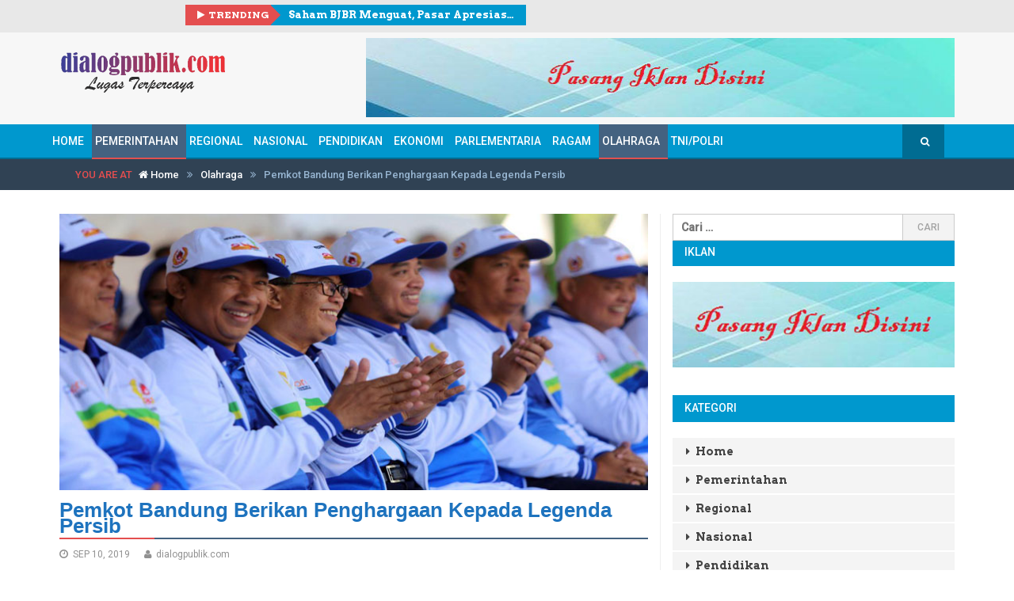

--- FILE ---
content_type: text/html; charset=UTF-8
request_url: https://dialogpublik.com/pemkot-bandung-berikan-penghargaan-kepada-legenda-persib/
body_size: 14557
content:
<!DOCTYPE html>
<!--[if IE 8]> <html class="ie ie8" lang="id" > <![endif]-->
<!--[if IE 9]> <html class="ie ie9" lang="id" > <![endif]-->
<!--[if gt IE 9]><!--> <html lang="id" > <!--<![endif]-->
<head>
    <meta charset="UTF-8" />
    <meta http-equiv="X-UA-Compatible" content="IE=edge">
    <meta name="viewport" content="width=device-width, initial-scale=1.0">
    <link rel="pingback" href="https://dialogpublik.com/xmlrpc.php" />

    <title>Pemkot Bandung Berikan Penghargaan Kepada Legenda Persib &#8211; dialogpublik.com</title>
<meta name='robots' content='max-image-preview:large' />
	<style>img:is([sizes="auto" i], [sizes^="auto," i]) { contain-intrinsic-size: 3000px 1500px }</style>
	
<!-- Better Open Graph, Schema.org & Twitter Integration -->
<meta property="og:lcoale" content="id_id"/>
<meta property="og:title" content="Pemkot Bandung Berikan Penghargaan Kepada Legenda Persib"/>
<meta itemprop="name" content="Pemkot Bandung Berikan Penghargaan Kepada Legenda Persib"/>
<meta property="twitter:title" content="Pemkot Bandung Berikan Penghargaan Kepada Legenda Persib"/>
<meta property="og:type" content="article"/>
<meta property="og:url" content="https://dialogpublik.com/pemkot-bandung-berikan-penghargaan-kepada-legenda-persib/"/>
<meta property="twitter:url" content="https://dialogpublik.com/pemkot-bandung-berikan-penghargaan-kepada-legenda-persib/"/>
<meta property="og:site_name" content="dialogpublik.com"/>
<meta property="twitter:card" content="summary"/>
<meta property="og:description" content="PEMERINTAH Kota (Pemkot) Bandung memberikan penghargaan kepada pelatih legendaris Persib Bandung, Indra Thohir. Penghargaan diberikan bertepatan dengan peringatan Hari Olahraga Nasional (Haornas) tingkat Kota&hellip;
"/>
<meta itemprop="description" content="PEMERINTAH Kota (Pemkot) Bandung memberikan penghargaan kepada pelatih legendaris Persib Bandung, Indra Thohir. Penghargaan diberikan bertepatan dengan peringatan Hari Olahraga Nasional (Haornas) tingkat Kota&hellip;
"/>
<meta property="og:image" content="https://dialogpublik.com/wp-content/uploads/2019/09/2-300x141.jpg"/>
<meta itemprop="image" content="https://dialogpublik.com/wp-content/uploads/2019/09/2-300x141.jpg"/>
<meta property="twitter:image" content="https://dialogpublik.com/wp-content/uploads/2019/09/2-300x141.jpg"/>
<!-- / Better Open Graph, Schema.org & Twitter Integration. -->
<link rel='dns-prefetch' href='//fonts.googleapis.com' />
<link rel="alternate" type="application/rss+xml" title="dialogpublik.com &raquo; Feed" href="https://dialogpublik.com/feed/" />
<link rel="alternate" type="application/rss+xml" title="dialogpublik.com &raquo; Umpan Komentar" href="https://dialogpublik.com/comments/feed/" />
<link rel="alternate" type="application/rss+xml" title="dialogpublik.com &raquo; Pemkot Bandung Berikan Penghargaan Kepada Legenda Persib Umpan Komentar" href="https://dialogpublik.com/pemkot-bandung-berikan-penghargaan-kepada-legenda-persib/feed/" />
<script type="text/javascript">
/* <![CDATA[ */
window._wpemojiSettings = {"baseUrl":"https:\/\/s.w.org\/images\/core\/emoji\/16.0.1\/72x72\/","ext":".png","svgUrl":"https:\/\/s.w.org\/images\/core\/emoji\/16.0.1\/svg\/","svgExt":".svg","source":{"concatemoji":"https:\/\/dialogpublik.com\/wp-includes\/js\/wp-emoji-release.min.js?ver=6.8.3"}};
/*! This file is auto-generated */
!function(s,n){var o,i,e;function c(e){try{var t={supportTests:e,timestamp:(new Date).valueOf()};sessionStorage.setItem(o,JSON.stringify(t))}catch(e){}}function p(e,t,n){e.clearRect(0,0,e.canvas.width,e.canvas.height),e.fillText(t,0,0);var t=new Uint32Array(e.getImageData(0,0,e.canvas.width,e.canvas.height).data),a=(e.clearRect(0,0,e.canvas.width,e.canvas.height),e.fillText(n,0,0),new Uint32Array(e.getImageData(0,0,e.canvas.width,e.canvas.height).data));return t.every(function(e,t){return e===a[t]})}function u(e,t){e.clearRect(0,0,e.canvas.width,e.canvas.height),e.fillText(t,0,0);for(var n=e.getImageData(16,16,1,1),a=0;a<n.data.length;a++)if(0!==n.data[a])return!1;return!0}function f(e,t,n,a){switch(t){case"flag":return n(e,"\ud83c\udff3\ufe0f\u200d\u26a7\ufe0f","\ud83c\udff3\ufe0f\u200b\u26a7\ufe0f")?!1:!n(e,"\ud83c\udde8\ud83c\uddf6","\ud83c\udde8\u200b\ud83c\uddf6")&&!n(e,"\ud83c\udff4\udb40\udc67\udb40\udc62\udb40\udc65\udb40\udc6e\udb40\udc67\udb40\udc7f","\ud83c\udff4\u200b\udb40\udc67\u200b\udb40\udc62\u200b\udb40\udc65\u200b\udb40\udc6e\u200b\udb40\udc67\u200b\udb40\udc7f");case"emoji":return!a(e,"\ud83e\udedf")}return!1}function g(e,t,n,a){var r="undefined"!=typeof WorkerGlobalScope&&self instanceof WorkerGlobalScope?new OffscreenCanvas(300,150):s.createElement("canvas"),o=r.getContext("2d",{willReadFrequently:!0}),i=(o.textBaseline="top",o.font="600 32px Arial",{});return e.forEach(function(e){i[e]=t(o,e,n,a)}),i}function t(e){var t=s.createElement("script");t.src=e,t.defer=!0,s.head.appendChild(t)}"undefined"!=typeof Promise&&(o="wpEmojiSettingsSupports",i=["flag","emoji"],n.supports={everything:!0,everythingExceptFlag:!0},e=new Promise(function(e){s.addEventListener("DOMContentLoaded",e,{once:!0})}),new Promise(function(t){var n=function(){try{var e=JSON.parse(sessionStorage.getItem(o));if("object"==typeof e&&"number"==typeof e.timestamp&&(new Date).valueOf()<e.timestamp+604800&&"object"==typeof e.supportTests)return e.supportTests}catch(e){}return null}();if(!n){if("undefined"!=typeof Worker&&"undefined"!=typeof OffscreenCanvas&&"undefined"!=typeof URL&&URL.createObjectURL&&"undefined"!=typeof Blob)try{var e="postMessage("+g.toString()+"("+[JSON.stringify(i),f.toString(),p.toString(),u.toString()].join(",")+"));",a=new Blob([e],{type:"text/javascript"}),r=new Worker(URL.createObjectURL(a),{name:"wpTestEmojiSupports"});return void(r.onmessage=function(e){c(n=e.data),r.terminate(),t(n)})}catch(e){}c(n=g(i,f,p,u))}t(n)}).then(function(e){for(var t in e)n.supports[t]=e[t],n.supports.everything=n.supports.everything&&n.supports[t],"flag"!==t&&(n.supports.everythingExceptFlag=n.supports.everythingExceptFlag&&n.supports[t]);n.supports.everythingExceptFlag=n.supports.everythingExceptFlag&&!n.supports.flag,n.DOMReady=!1,n.readyCallback=function(){n.DOMReady=!0}}).then(function(){return e}).then(function(){var e;n.supports.everything||(n.readyCallback(),(e=n.source||{}).concatemoji?t(e.concatemoji):e.wpemoji&&e.twemoji&&(t(e.twemoji),t(e.wpemoji)))}))}((window,document),window._wpemojiSettings);
/* ]]> */
</script>

<style id='wp-emoji-styles-inline-css' type='text/css'>

	img.wp-smiley, img.emoji {
		display: inline !important;
		border: none !important;
		box-shadow: none !important;
		height: 1em !important;
		width: 1em !important;
		margin: 0 0.07em !important;
		vertical-align: -0.1em !important;
		background: none !important;
		padding: 0 !important;
	}
</style>
<link rel='stylesheet' id='wp-block-library-css' href='https://dialogpublik.com/wp-includes/css/dist/block-library/style.min.css?ver=6.8.3' type='text/css' media='all' />
<style id='classic-theme-styles-inline-css' type='text/css'>
/*! This file is auto-generated */
.wp-block-button__link{color:#fff;background-color:#32373c;border-radius:9999px;box-shadow:none;text-decoration:none;padding:calc(.667em + 2px) calc(1.333em + 2px);font-size:1.125em}.wp-block-file__button{background:#32373c;color:#fff;text-decoration:none}
</style>
<style id='global-styles-inline-css' type='text/css'>
:root{--wp--preset--aspect-ratio--square: 1;--wp--preset--aspect-ratio--4-3: 4/3;--wp--preset--aspect-ratio--3-4: 3/4;--wp--preset--aspect-ratio--3-2: 3/2;--wp--preset--aspect-ratio--2-3: 2/3;--wp--preset--aspect-ratio--16-9: 16/9;--wp--preset--aspect-ratio--9-16: 9/16;--wp--preset--color--black: #000000;--wp--preset--color--cyan-bluish-gray: #abb8c3;--wp--preset--color--white: #ffffff;--wp--preset--color--pale-pink: #f78da7;--wp--preset--color--vivid-red: #cf2e2e;--wp--preset--color--luminous-vivid-orange: #ff6900;--wp--preset--color--luminous-vivid-amber: #fcb900;--wp--preset--color--light-green-cyan: #7bdcb5;--wp--preset--color--vivid-green-cyan: #00d084;--wp--preset--color--pale-cyan-blue: #8ed1fc;--wp--preset--color--vivid-cyan-blue: #0693e3;--wp--preset--color--vivid-purple: #9b51e0;--wp--preset--gradient--vivid-cyan-blue-to-vivid-purple: linear-gradient(135deg,rgba(6,147,227,1) 0%,rgb(155,81,224) 100%);--wp--preset--gradient--light-green-cyan-to-vivid-green-cyan: linear-gradient(135deg,rgb(122,220,180) 0%,rgb(0,208,130) 100%);--wp--preset--gradient--luminous-vivid-amber-to-luminous-vivid-orange: linear-gradient(135deg,rgba(252,185,0,1) 0%,rgba(255,105,0,1) 100%);--wp--preset--gradient--luminous-vivid-orange-to-vivid-red: linear-gradient(135deg,rgba(255,105,0,1) 0%,rgb(207,46,46) 100%);--wp--preset--gradient--very-light-gray-to-cyan-bluish-gray: linear-gradient(135deg,rgb(238,238,238) 0%,rgb(169,184,195) 100%);--wp--preset--gradient--cool-to-warm-spectrum: linear-gradient(135deg,rgb(74,234,220) 0%,rgb(151,120,209) 20%,rgb(207,42,186) 40%,rgb(238,44,130) 60%,rgb(251,105,98) 80%,rgb(254,248,76) 100%);--wp--preset--gradient--blush-light-purple: linear-gradient(135deg,rgb(255,206,236) 0%,rgb(152,150,240) 100%);--wp--preset--gradient--blush-bordeaux: linear-gradient(135deg,rgb(254,205,165) 0%,rgb(254,45,45) 50%,rgb(107,0,62) 100%);--wp--preset--gradient--luminous-dusk: linear-gradient(135deg,rgb(255,203,112) 0%,rgb(199,81,192) 50%,rgb(65,88,208) 100%);--wp--preset--gradient--pale-ocean: linear-gradient(135deg,rgb(255,245,203) 0%,rgb(182,227,212) 50%,rgb(51,167,181) 100%);--wp--preset--gradient--electric-grass: linear-gradient(135deg,rgb(202,248,128) 0%,rgb(113,206,126) 100%);--wp--preset--gradient--midnight: linear-gradient(135deg,rgb(2,3,129) 0%,rgb(40,116,252) 100%);--wp--preset--font-size--small: 13px;--wp--preset--font-size--medium: 20px;--wp--preset--font-size--large: 36px;--wp--preset--font-size--x-large: 42px;--wp--preset--spacing--20: 0.44rem;--wp--preset--spacing--30: 0.67rem;--wp--preset--spacing--40: 1rem;--wp--preset--spacing--50: 1.5rem;--wp--preset--spacing--60: 2.25rem;--wp--preset--spacing--70: 3.38rem;--wp--preset--spacing--80: 5.06rem;--wp--preset--shadow--natural: 6px 6px 9px rgba(0, 0, 0, 0.2);--wp--preset--shadow--deep: 12px 12px 50px rgba(0, 0, 0, 0.4);--wp--preset--shadow--sharp: 6px 6px 0px rgba(0, 0, 0, 0.2);--wp--preset--shadow--outlined: 6px 6px 0px -3px rgba(255, 255, 255, 1), 6px 6px rgba(0, 0, 0, 1);--wp--preset--shadow--crisp: 6px 6px 0px rgba(0, 0, 0, 1);}:where(.is-layout-flex){gap: 0.5em;}:where(.is-layout-grid){gap: 0.5em;}body .is-layout-flex{display: flex;}.is-layout-flex{flex-wrap: wrap;align-items: center;}.is-layout-flex > :is(*, div){margin: 0;}body .is-layout-grid{display: grid;}.is-layout-grid > :is(*, div){margin: 0;}:where(.wp-block-columns.is-layout-flex){gap: 2em;}:where(.wp-block-columns.is-layout-grid){gap: 2em;}:where(.wp-block-post-template.is-layout-flex){gap: 1.25em;}:where(.wp-block-post-template.is-layout-grid){gap: 1.25em;}.has-black-color{color: var(--wp--preset--color--black) !important;}.has-cyan-bluish-gray-color{color: var(--wp--preset--color--cyan-bluish-gray) !important;}.has-white-color{color: var(--wp--preset--color--white) !important;}.has-pale-pink-color{color: var(--wp--preset--color--pale-pink) !important;}.has-vivid-red-color{color: var(--wp--preset--color--vivid-red) !important;}.has-luminous-vivid-orange-color{color: var(--wp--preset--color--luminous-vivid-orange) !important;}.has-luminous-vivid-amber-color{color: var(--wp--preset--color--luminous-vivid-amber) !important;}.has-light-green-cyan-color{color: var(--wp--preset--color--light-green-cyan) !important;}.has-vivid-green-cyan-color{color: var(--wp--preset--color--vivid-green-cyan) !important;}.has-pale-cyan-blue-color{color: var(--wp--preset--color--pale-cyan-blue) !important;}.has-vivid-cyan-blue-color{color: var(--wp--preset--color--vivid-cyan-blue) !important;}.has-vivid-purple-color{color: var(--wp--preset--color--vivid-purple) !important;}.has-black-background-color{background-color: var(--wp--preset--color--black) !important;}.has-cyan-bluish-gray-background-color{background-color: var(--wp--preset--color--cyan-bluish-gray) !important;}.has-white-background-color{background-color: var(--wp--preset--color--white) !important;}.has-pale-pink-background-color{background-color: var(--wp--preset--color--pale-pink) !important;}.has-vivid-red-background-color{background-color: var(--wp--preset--color--vivid-red) !important;}.has-luminous-vivid-orange-background-color{background-color: var(--wp--preset--color--luminous-vivid-orange) !important;}.has-luminous-vivid-amber-background-color{background-color: var(--wp--preset--color--luminous-vivid-amber) !important;}.has-light-green-cyan-background-color{background-color: var(--wp--preset--color--light-green-cyan) !important;}.has-vivid-green-cyan-background-color{background-color: var(--wp--preset--color--vivid-green-cyan) !important;}.has-pale-cyan-blue-background-color{background-color: var(--wp--preset--color--pale-cyan-blue) !important;}.has-vivid-cyan-blue-background-color{background-color: var(--wp--preset--color--vivid-cyan-blue) !important;}.has-vivid-purple-background-color{background-color: var(--wp--preset--color--vivid-purple) !important;}.has-black-border-color{border-color: var(--wp--preset--color--black) !important;}.has-cyan-bluish-gray-border-color{border-color: var(--wp--preset--color--cyan-bluish-gray) !important;}.has-white-border-color{border-color: var(--wp--preset--color--white) !important;}.has-pale-pink-border-color{border-color: var(--wp--preset--color--pale-pink) !important;}.has-vivid-red-border-color{border-color: var(--wp--preset--color--vivid-red) !important;}.has-luminous-vivid-orange-border-color{border-color: var(--wp--preset--color--luminous-vivid-orange) !important;}.has-luminous-vivid-amber-border-color{border-color: var(--wp--preset--color--luminous-vivid-amber) !important;}.has-light-green-cyan-border-color{border-color: var(--wp--preset--color--light-green-cyan) !important;}.has-vivid-green-cyan-border-color{border-color: var(--wp--preset--color--vivid-green-cyan) !important;}.has-pale-cyan-blue-border-color{border-color: var(--wp--preset--color--pale-cyan-blue) !important;}.has-vivid-cyan-blue-border-color{border-color: var(--wp--preset--color--vivid-cyan-blue) !important;}.has-vivid-purple-border-color{border-color: var(--wp--preset--color--vivid-purple) !important;}.has-vivid-cyan-blue-to-vivid-purple-gradient-background{background: var(--wp--preset--gradient--vivid-cyan-blue-to-vivid-purple) !important;}.has-light-green-cyan-to-vivid-green-cyan-gradient-background{background: var(--wp--preset--gradient--light-green-cyan-to-vivid-green-cyan) !important;}.has-luminous-vivid-amber-to-luminous-vivid-orange-gradient-background{background: var(--wp--preset--gradient--luminous-vivid-amber-to-luminous-vivid-orange) !important;}.has-luminous-vivid-orange-to-vivid-red-gradient-background{background: var(--wp--preset--gradient--luminous-vivid-orange-to-vivid-red) !important;}.has-very-light-gray-to-cyan-bluish-gray-gradient-background{background: var(--wp--preset--gradient--very-light-gray-to-cyan-bluish-gray) !important;}.has-cool-to-warm-spectrum-gradient-background{background: var(--wp--preset--gradient--cool-to-warm-spectrum) !important;}.has-blush-light-purple-gradient-background{background: var(--wp--preset--gradient--blush-light-purple) !important;}.has-blush-bordeaux-gradient-background{background: var(--wp--preset--gradient--blush-bordeaux) !important;}.has-luminous-dusk-gradient-background{background: var(--wp--preset--gradient--luminous-dusk) !important;}.has-pale-ocean-gradient-background{background: var(--wp--preset--gradient--pale-ocean) !important;}.has-electric-grass-gradient-background{background: var(--wp--preset--gradient--electric-grass) !important;}.has-midnight-gradient-background{background: var(--wp--preset--gradient--midnight) !important;}.has-small-font-size{font-size: var(--wp--preset--font-size--small) !important;}.has-medium-font-size{font-size: var(--wp--preset--font-size--medium) !important;}.has-large-font-size{font-size: var(--wp--preset--font-size--large) !important;}.has-x-large-font-size{font-size: var(--wp--preset--font-size--x-large) !important;}
:where(.wp-block-post-template.is-layout-flex){gap: 1.25em;}:where(.wp-block-post-template.is-layout-grid){gap: 1.25em;}
:where(.wp-block-columns.is-layout-flex){gap: 2em;}:where(.wp-block-columns.is-layout-grid){gap: 2em;}
:root :where(.wp-block-pullquote){font-size: 1.5em;line-height: 1.6;}
</style>
<link rel='stylesheet' id='bf-better-social-font-icon-css' href='https://dialogpublik.com/wp-content/themes/better-mag/includes/libs/better-framework/assets/css/better-social-font-icon.css?ver=2.5.25' type='text/css' media='all' />
<link rel='stylesheet' id='better-social-counter-css' href='https://dialogpublik.com/wp-content/plugins/better-social-counter/css/style.css?ver=1.4.8' type='text/css' media='all' />
<link rel='stylesheet' id='bf-pretty-photo-css' href='https://dialogpublik.com/wp-content/themes/better-mag/includes/libs/better-framework/assets/css/pretty-photo.css?ver=2.5.25' type='text/css' media='all' />
<link rel='stylesheet' id='bootstrap-css' href='https://dialogpublik.com/wp-content/themes/better-mag/css/bootstrap.min.css?ver=2.8.1' type='text/css' media='all' />
<link rel='stylesheet' id='fontawesome-css' href='https://dialogpublik.com/wp-content/themes/better-mag/includes/libs/better-framework/assets/css/font-awesome.min.css?ver=2.5.25' type='text/css' media='all' />
<link rel='stylesheet' id='better-mag-css' href='https://dialogpublik.com/wp-content/themes/better-mag/style.css?ver=2.8.1' type='text/css' media='all' />
<link rel='stylesheet' id='better-mag-style-dark-css' href='https://dialogpublik.com/wp-content/themes/better-mag/css/style-dark.css?ver=2.8.1' type='text/css' media='all' />
<link rel='stylesheet' id='better-weather-css' href='https://dialogpublik.com/wp-content/plugins/better-weather/css/bw-style.css?ver=3.0.1' type='text/css' media='all' />
<link rel='stylesheet' id='better-framework-main-fonts-css' href='https://fonts.googleapis.com/css?family=Open+Sans:400,700,600,300%7CRoboto:500,400,300%7CArvo:700,400%7CRoboto+Slab:400' type='text/css' media='all' />
<script type="text/javascript" src="https://dialogpublik.com/wp-includes/js/jquery/jquery.min.js?ver=3.7.1" id="jquery-core-js"></script>
<script type="text/javascript" src="https://dialogpublik.com/wp-includes/js/jquery/jquery-migrate.min.js?ver=3.4.1" id="jquery-migrate-js"></script>
<link rel="https://api.w.org/" href="https://dialogpublik.com/wp-json/" /><link rel="alternate" title="JSON" type="application/json" href="https://dialogpublik.com/wp-json/wp/v2/posts/5956" /><link rel="EditURI" type="application/rsd+xml" title="RSD" href="https://dialogpublik.com/xmlrpc.php?rsd" />
<meta name="generator" content="WordPress 6.8.3" />
<link rel="canonical" href="https://dialogpublik.com/pemkot-bandung-berikan-penghargaan-kepada-legenda-persib/" />
<link rel='shortlink' href='https://dialogpublik.com/?p=5956' />
<link rel="alternate" title="oEmbed (JSON)" type="application/json+oembed" href="https://dialogpublik.com/wp-json/oembed/1.0/embed?url=https%3A%2F%2Fdialogpublik.com%2Fpemkot-bandung-berikan-penghargaan-kepada-legenda-persib%2F" />
<link rel="alternate" title="oEmbed (XML)" type="text/xml+oembed" href="https://dialogpublik.com/wp-json/oembed/1.0/embed?url=https%3A%2F%2Fdialogpublik.com%2Fpemkot-bandung-berikan-penghargaan-kepada-legenda-persib%2F&#038;format=xml" />
<link rel="shortcut icon" href="https://dialogpublik.com/wp-content/uploads/2025/11/icon-berdialog.png"><meta name="generator" content="Powered by Visual Composer - drag and drop page builder for WordPress."/>
<!--[if lte IE 9]><link rel="stylesheet" type="text/css" href="https://dialogpublik.com/wp-content/plugins/js_composer-disabled/assets/css/vc_lte_ie9.min.css" media="screen"><![endif]--><!--[if IE  8]><link rel="stylesheet" type="text/css" href="https://dialogpublik.com/wp-content/plugins/js_composer-disabled/assets/css/vc-ie8.min.css" media="screen"><![endif]-->
<!-- BetterFramework Auto Generated CSS -->
<style type='text/css' media='screen'>/*  Panel Options Custom CSS  */
.better-social-counter.style-modern .item-title,.better-social-counter.style-box .item-title,.better-social-counter.style-clean .item-title,.better-social-counter.style-button .item-title{font-family:'Open Sans';font-weight:400;font-size:12px;text-transform:initial}.better-social-counter.style-box .item-count,.better-social-counter.style-clean .item-count,.better-social-counter.style-modern .item-count,.better-social-counter.style-button .item-count{font-family:'Open Sans';font-weight:700;font-size:14px;text-transform:initial}.better-social-counter.style-big-button .item-name{font-family:'Open Sans';font-weight:600;font-size:14px;text-transform:initial}.better-social-counter.style-big-button .item-title-join{font-family:'Open Sans';font-weight:400;font-size:13px;text-transform:initial}.better-social-banner .banner-item .item-count{font-family:'Open Sans';font-weight:300;font-size:22px;text-transform:uppercase}.better-social-banner .banner-item .item-title{font-family:'Open Sans';font-weight:700;font-size:12px;text-transform:uppercase}.better-social-banner .banner-item .item-button{font-family:'Open Sans';font-weight:700;font-size:13px;text-transform:uppercase}body .header{padding-top:5px}body .header{padding-bottom:45px}body .main-slider-wrapper{padding-bottom:5pxpx}body{font-family:'Roboto';font-weight:500;font-size:14px;text-align:inherit;text-transform:initial;color:#5f6569}.heading,h1,h2,h3,h4,h5,h6,.header .logo a,.block-modern h2.title a,.main-menu .block-modern h2.title a,.blog-block h2 a,.main-menu .blog-block h2 a,.block-highlight .title,.listing-thumbnail h3.title a,.main-menu .listing-thumbnail h3.title a,.listing-simple li h3.title a,.main-menu .listing-simple li h3.title a,.widget li,.bf-shortcode.bm-login-register label,.bf-shortcode.bm-login-register .register-tab .before-message,.bf-shortcode.bm-login-register .register-tab .statement{font-family:'Arvo';font-weight:700;text-align:initial;text-transform:initial;color:#444444}.page-heading,.page-heading span.h-title{font-family:Calibri,Candara,Segoe,"Segoe UI",Optima,Arial,sans-serif;font-weight:700;line-height:20px;font-size:26px;text-align:initial;text-transform:initial;color:#1e73be}.section-heading.extended .other-links .other-item a,.section-heading span.h-title{font-family:'Roboto';font-weight:500;line-height:32px;font-size:14px;text-align:initial;text-transform:uppercase}.mega-menu .meta,.mega-menu .meta span,.mega-menu .meta a,.the-content .meta a,.meta a,.meta span,.meta{font-family:'Roboto';font-weight:400;font-size:12px;text-align:initial;text-transform:initial;color:#919191}.blog-block .summary p, .blog-block .summary,.block-modern .summary p, .block-modern .summary{font-family:Calibri,Candara,Segoe,"Segoe UI",Optima,Arial,sans-serif;font-weight:400;line-height:20px;font-size:13px;text-align:initial;text-transform:initial;color:#717171}.btn-read-more{font-family:'Roboto';font-weight:400;line-height:18px;font-size:12px;text-align:center;text-transform:uppercase}.term-title a{font-family:'Roboto';font-weight:400;line-height:30px;font-size:13px;text-align:center;text-transform:uppercase}.the-content,.the-content p{font-family:Calibri,Candara,Segoe,"Segoe UI",Optima,Arial,sans-serif;font-weight:400;line-height:20px;font-size:17px;text-align:inherit;text-transform:initial;color:#5f6569}blockquote,blockquote p,.the-content blockquote p{font-family:'Roboto Slab';font-weight:400;line-height:24px;font-size:14px;text-align:inherit;text-transform:initial}.main-menu .menu a,.main-menu .menu li,.main-menu .main-menu-container.mobile-menu-container .mobile-button{font-family:'Roboto';font-weight:500;font-size:14px;text-align:inherit;text-transform:uppercase}.main-menu .menu .better-custom-badge{font-family:'Roboto';font-weight:500;font-size:11px;text-transform:uppercase}.main-menu.style-large .desktop-menu-container .menu > li > a > .description{font-family:'Roboto';font-weight:300;font-size:12px;text-transform:uppercase}.main-slider-wrapper .block-highlight .title{font-family:'Arvo';font-weight:400;font-size:17px;text-align:initial;text-transform:initial}.top-bar,.top-bar .widget.widget_nav_menu ul.menu > li > a{background-color:#e8e8e8}.header{background-color:#f7f7f7}.main-menu,.main-menu.boxed .main-menu-container{background-color:#0098ce}.main-menu,.main-menu.boxed .main-menu-container{border-bottom-color:#006c92}.main-menu .menu>li.random-post>a,.main-menu .search-item .search-form{background-color:#006c92}.bf-news-ticker{background-color:#0098ce}.primary-sidebar-widget .section-heading,.footer-larger-widget .section-heading{background-color:#0098ce}.widget .section-heading.extended .other-links .other-item a,.widget .section-heading span.h-title{background-color:#0098ce}.primary-sidebar-widget .section-heading,.footer-larger-widget .section-heading,.widget .section-heading.extended.tab-heading{border-color:#0098ce}.footer-larger-wrapper,.footer-larger-wrapper .widget.widget_nav_menu li a{background-color:#007da9}.footer-larger-widget .better-social-counter.style-clean .social-item{border-bottom-color:#007da9}.footer-lower-wrapper{background-color:#006f96}

/*  Menus Custom CSS  */


/*  Terms Custom CSS  */
</style>
<!-- /BetterFramework Auto Generated CSS -->

<!-- BetterFramework Head Inline CSS -->
<style>
/* Link */
#main-menu .menu-item a{
	padding-left:5px;
	padding-right:5px;
	padding-left:4px;
	padding-right:10px;
}

/* Menu */
#menu-main{
	padding-right:26px;
}

/* Form Division */
#menu-menu-utama-sticky .astm-search-menu form{
	top:-15px;
}

/* Link */
#menu-menu-utama-sticky .menu-item a{
	margin-left:1px;
}

/* Search form */
.search-form{
	margin-bottom:-37px;
	position:relative !important;
}

/* Input */
.search-form label input[type=search]{
	top:-109px;
}

/* Row */
.top-bar .row{
	position:relative;
	top:25px;
}

/* Division */
.sshos-contents-wrapper .sshos-horizontal-menu-wrapper .sshos-horizontal-menu-inner{
	position:relative;
	left:92px;
}

/* Column 6/12 */
.top-bar .top-bar-left{
	margin-top:-26px;
	margin-left:159px;
}

/* Image */
.sshos-logo-wrapper a img{
	width:200px !important;
	height:60px !important;
	position:relative;
	top:-17px;
}

/* 750px and below screen sizes */
@media (max-width:750px){

	/* Column 6/12 */
	.top-bar .top-bar-left{
		margin-top:16px;
		margin-left:-10px;
	}
	
}

/* 992px and above screen sizes */
@media (min-width:992px){

	/* Link */
	#main-menu .menu-item a{
		padding-left:10px;
		padding-right:10px;
		padding-left:4px;
		padding-right:10px;
	}
	
	/* Image */
	.better-ads-post-top .betterad-link img{
		visibility:hidden;
		display:inline-block;
		margin-bottom:-50px;
	}
	
	/* Menu */
	#menu-main{
		padding-right:26px;
	}
	
}

/* 910px and above screen sizes */
@media (min-width:910px){

	/* Form Division */
	#menu-menu-utama-sticky .astm-search-menu form{
		max-width:114px;
		left:-107px;
	}
	
}

</style>
<!-- /BetterFramework Head Inline CSS-->
<noscript><style type="text/css"> .wpb_animate_when_almost_visible { opacity: 1; }</style></noscript>
    <!--[if lt IE 9]>
    <script src="https://dialogpublik.com/wp-content/themes/better-mag/js/html5shiv.min.js"></script>
    <script src="https://dialogpublik.com/wp-content/themes/better-mag/js/respond.min.js"></script>
    <![endif]-->
    <!-- Start GPT Tag -->
    <script async src='https://securepubads.g.doubleclick.net/tag/js/gpt.js'></script>
    <script>
      window.googletag = window.googletag || {cmd: []};
      googletag.cmd.push(function() {
        var mapping1 = googletag.sizeMapping()
                                .addSize([1024, 0], [[970, 250], [970, 90], [728, 250], [728, 90]])
                                .addSize([800, 0], [[728, 250], [728, 90]])
                                .addSize([0, 0], [[336, 280], [300, 250]])
                                .build();
    
        var mapping2 = googletag.sizeMapping()
                                .addSize([800, 0], [])
                                .addSize([0, 0], [[320, 50]])
                                .build();
        googletag.defineSlot('/160553881/Dialogpublik', [[360,300],[336,280],[300,250]], 'div-gpt-ad-multibanner1')
                 .setTargeting('pos', ['Multibanner1'])
                 .addService(googletag.pubads());
        googletag.defineSlot('/160553881/Dialogpublik', [[360,300],[336,280],[300,250]], 'div-gpt-ad-multibanner2')
                 .setTargeting('pos', ['Multibanner2'])
                 .addService(googletag.pubads());
        googletag.defineSlot('/160553881/Dialogpublik', [[320,50]], 'div-gpt-ad-sticky')
                 .setTargeting('pos', ['Sticky'])
                 .defineSizeMapping(mapping2)
                 .addService(googletag.pubads());
    
        googletag.pubads().enableSingleRequest();
        googletag.pubads().collapseEmptyDivs();
        googletag.pubads().setCentering(true);
        googletag.enableServices();
      });
    </script>
    <!-- End GPT Tag -->

<!-- Tambahan Javascript untuk close sticky -->
<script type="text/javascript">
	function closeAds(){
		document.getElementById("footer_sticky").style.display = "none";
	}
</script>
<!-- End -->

<style type="text/css">
    .footer_sticky{
		margin:0 auto;
		position:fixed;
		bottom:5px;
		width:100%;
		background: rgb(232,232,232, 0.8);
		text-align:center;
		height: auto;
		z-index: 9999;
		left:0;
		display:block;
	}
	.footer_sticky_inside{
		margin: 0 auto;
		background: none;
		z-index: 9999;
		display:block;
		position:relative;
	}
	.close_button{
	    display: inline-block;
		color: white !important;
		cursor:pointer; 
		position: absolute; 
		background: #2E64FE; 
		font-size: 8pt;
		padding: 3px 6px 3px 6px;
		height: 20px;
		right: 0;
		z-index: 9999;
		top:-20px;
	}      
 </style> 

</head>
<body class="wp-singular post-template-default single single-post postid-5956 single-format-standard wp-theme-better-mag animation_image_zoom enabled_back_to_top active-lighbox  full-width wpb-js-composer js-comp-ver-4.12.1 vc_responsive" dir="ltr" itemscope="itemscope" itemtype="http://schema.org/WebPage">
<div class="main-wrap"><div class="top-bar">
    <div class="container">
        <div class="row">
            <div class="col-lg-6 col-sm-6 col-xs-12 top-bar-left clearfix">
                <div  id="better-news-ticker-1" class=" widget-havent-icon top-bar-widget widget widget_better-news-ticker">        <div class="bf-shortcode bf-news-ticker " data-time="9000">
            <p class="heading ">Trending</p>
            <ul class="news-list">
                                <li><a class="limit-line ellipsis" href="https://dialogpublik.com/saham-bjbr-menguat-pasar-apresiasi-stabilitas-dan-arah-transformasi-bank-bjb/">Saham BJBR Menguat, Pasar Apresiasi Stabilitas dan Arah Transformasi bank bjb</a></li>
                                <li><a class="limit-line ellipsis" href="https://dialogpublik.com/bandung-bjb-tandamata-siap-hadapi-electric/">Bandung bjb Tandamata Siap Hadapi Electric</a></li>
                                <li><a class="limit-line ellipsis" href="https://dialogpublik.com/kalahkan-falcons-3-0-bekal-bagi-bandung-bjb-tandamata-untuk-hadapi-electric/">Kalahkan Falcons 3-0, Bekal Bagi Bandung bjb Tandamata Untuk Hadapi Electric</a></li>
                                <li><a class="limit-line ellipsis" href="https://dialogpublik.com/hut-ke-25-baznas-kabupaten-bandung-ditandai-peluncuran-z-kosmetika-dan-pendistribusian-bantuan/">HUT ke-25 BAZNAS  Kabupaten Bandung Ditandai Peluncuran Z-Kosmetika dan Pendistribusian Bantuan</a></li>
                                <li><a class="limit-line ellipsis" href="https://dialogpublik.com/40-ribu-bidang-tanah-di-kabupaten-bandung-siap-disertifikatkan/">40 Ribu Bidang Tanah di Kabupaten Bandung Siap Disertifikatkan</a></li>
                                <li><a class="limit-line ellipsis" href="https://dialogpublik.com/pemkot-cimahi-gelar-rapat-koordinasi-pembangunan-underpass-jalan-gatot-subroto/">Pemkot Cimahi Gelar Rapat Koordinasi Pembangunan Underpass Jalan Gatot Subroto</a></li>
                                <li><a class="limit-line ellipsis" href="https://dialogpublik.com/antusiasme-wartawan-dari-berbagai-daerah-347-karya-masuki-tahap-penjurian-ajp-award/">Antusiasme Wartawan dari Berbagai Daerah, 347 Karya Masuki Tahap Penjurian AJP Award</a></li>
                                <li><a class="limit-line ellipsis" href="https://dialogpublik.com/komisi-ii-dpr-ri-apresiasi-gerak-cepat-bkn-lindungi-hak-asn-di-tengah-bencana-sumatra/">Komisi II DPR RI Apresiasi Gerak Cepat BKN Lindungi Hak ASN Di Tengah Bencana Sumatra</a></li>
                                <li><a class="limit-line ellipsis" href="https://dialogpublik.com/cicendo-kota-bandung-luncurkan-inovasi-gasing/">Cicendo Kota Bandung Luncurkan Inovasi “Gasing”</a></li>
                                <li><a class="limit-line ellipsis" href="https://dialogpublik.com/pos-paud-anggrek-11-di-kabupaten-bandung-masih-di-gembok/">Pos PAUD Anggrek 11 di Kabupaten Bandung Masih di Gembok</a></li>
                            </ul>
        </div>
        </div>            </div>
            <div class="col-lg-6 col-sm-6 col-xs-12 top-bar-right clearfix">
                		<div
			class="better-studio-shortcode bsc-clearfix better-social-counter style-button colored in-4-col ">
						<ul class="social-list bsc-clearfix">			</ul>
		</div>
		            </div>
        </div>
    </div>
</div>

    <header id="header" class="header" role="banner" itemscope="itemscope" itemtype="http://schema.org/WPHeader">
    <div class="container">
        <div class="row">
                            <div class="col-lg-4 col-md-4 col-sm-4 col-xs-12 left-align-logo logo-container">
                            <div id="site-branding" class=" site-branding " itemtype="http://schema.org/Organization" itemscope="itemscope">
                            <h2 id="site-title" class="logo" itemprop="headline">
                        <a href="https://dialogpublik.com" itemprop="url" rel="home">
                                    <img src="https://dialogpublik.com/wp-content/uploads/2019/02/logodialogpublik.png" alt="dialogpublik.com"
                          itemprop="logo" />
                            </a>
                            </h2>
                    </div>
                        </div>
                <div
                    class="col-lg-8 col-md-8 col-sm-8 hidden-xs left-align-logo aside-logo-sidebar">
                    <div  id="advertisement-image-2" class=" widget-havent-icon aside-logo-widget widget widget_advertisement-image">        <div class="bf-shortcode bf-advertisement-code">
            <a href="-" target="_blank" title=""><img src="https://dialogpublik.com/wp-content/uploads/2024/09/iklan.-dialog-5.jpg" alt="" class="img-responsive">
                        </a>
        </div>
        </div>        <script type="text/javascript">
            //<![CDATA[
            jQuery(function($) {
                if( $(window).width() > 780 ){
                    $('#sidebar-aside-logo').hcSticky([]);
                }
            });
            //]]>
        </script>
                    </div>
                    </div>
    </div>
    </header>        <div class="main-menu-sticky-wrapper">        <div id="menu-main" class="menu main-menu full-width sticky-menu style-normal" role="navigation" itemscope="itemscope" itemtype="http://schema.org/SiteNavigationElement">
            <div class="container">
                <nav class="main-menu-container desktop-menu-container">
                    <ul id="main-menu" class="menu">
                        <li id="menu-item-1433" class="menu-item menu-item-type-post_type menu-item-object-page menu-item-home better-anim- menu-item-1433"><a href="https://dialogpublik.com/">Home</a><li id="menu-item-1436" class="menu-item menu-item-type-taxonomy menu-item-object-category current-post-ancestor current-menu-parent current-post-parent menu-term-75 better-anim- menu-item-1436"><a href="https://dialogpublik.com/category/pemerintahan/">Pemerintahan</a><li id="menu-item-1432" class="menu-item menu-item-type-taxonomy menu-item-object-category menu-term-89 better-anim- menu-item-1432"><a href="https://dialogpublik.com/category/regional/">Regional</a><li id="menu-item-1085" class="menu-item menu-item-type-taxonomy menu-item-object-category menu-term-77 better-anim- menu-item-1085"><a href="https://dialogpublik.com/category/nasional/">Nasional</a><li id="menu-item-1431" class="menu-item menu-item-type-taxonomy menu-item-object-category menu-term-90 better-anim- menu-item-1431"><a href="https://dialogpublik.com/category/pendidikan/">Pendidikan</a><li id="menu-item-1430" class="menu-item menu-item-type-taxonomy menu-item-object-category menu-term-91 better-anim- menu-item-1430"><a href="https://dialogpublik.com/category/ekonomi/">Ekonomi</a><li id="menu-item-1088" class="menu-item menu-item-type-taxonomy menu-item-object-category menu-term-76 better-anim- menu-item-1088"><a href="https://dialogpublik.com/category/politik/">Parlementaria</a><li id="menu-item-1086" class="menu-item menu-item-type-taxonomy menu-item-object-category menu-term-79 better-anim- menu-item-1086"><a href="https://dialogpublik.com/category/pariwisata/">Ragam</a><li id="menu-item-1361" class="menu-item menu-item-type-taxonomy menu-item-object-category current-post-ancestor current-menu-parent current-post-parent menu-term-82 better-anim- menu-item-1361"><a href="https://dialogpublik.com/category/olahraga/">Olahraga</a><li id="menu-item-1089" class="menu-item menu-item-type-taxonomy menu-item-object-category menu-term-81 better-anim- menu-item-1089"><a href="https://dialogpublik.com/category/tnipolri/">TNI/POLRI</a>                            <li class="search-item alignright">
                                        <form role="search" method="get" class="search-form" action="https://dialogpublik.com">
            <label>
                <input type="search" class="search-field" placeholder="Search..." value="" name="s" title="Search for:">
            </label>
            <input type="submit" class="search-submit" value="&#xf002;">
        </form>
                                    </li>
                                            </ul>
                </nav>
            </div>
        </div>

        </div>        <div class="bf-breadcrumb-wrapper full-width"><div class="container bf-breadcrumb-container">
		<div class="bf-breadcrumb breadcrumbs bf-clearfix">
			<span class="trail-browse">You are at</span> <span class="trail-begin"><a href="https://dialogpublik.com/" title="dialogpublik.com" rel="home"><i class="fa fa-home"></i> Home</a></span>
			 <span class="sep"><i class="fa fa-angle-double-right"></i></span> <a href="https://dialogpublik.com/category/olahraga/" title="Olahraga">Olahraga</a>
			 <span class="sep"><i class="fa fa-angle-double-right"></i></span> <span class="trail-end">Pemkot Bandung Berikan Penghargaan Kepada Legenda Persib</span>
		</div></div></div>
<main id="content" class="content-container container" role="main" itemscope itemprop="mainContentOfPage" itemtype="http://schema.org/WebPageElement"><div class="row main-section">
        <div class="main-content col-lg-8 col-md-8 col-sm-8 col-xs-12 with-sidebar content-column" itemscope="itemscope" itemtype="http://schema.org/Blog">        <article id="post-5956" class="post-5956 post type-post status-publish format-standard has-post-thumbnail category-olahraga category-pemerintahan single-content clearfix" itemscope="itemscope" itemtype="http://schema.org/Article">
                            <div class="featured" itemprop="thumbnailUrl"><a href="https://dialogpublik.com/wp-content/uploads/2019/09/2.jpg" rel="prettyPhoto" title="Pemkot Bandung Berikan Penghargaan Kepada Legenda Persib" property="image"><img width="745" height="350" src="https://dialogpublik.com/wp-content/uploads/2019/09/2-745x350.jpg" class="img-responsive wp-post-image" alt="" title="Pemkot Bandung Berikan Penghargaan Kepada Legenda Persib" decoding="async" fetchpriority="high" srcset="https://dialogpublik.com/wp-content/uploads/2019/09/2.jpg 745w, https://dialogpublik.com/wp-content/uploads/2019/09/2-300x141.jpg 300w" sizes="(max-width: 745px) 100vw, 745px" /></a>                </div>            <h1 class="post-title page-heading" itemprop="headline"><span class="h-title">Pemkot Bandung Berikan Penghargaan Kepada Legenda Persib</span></h1><div class="post-meta meta ">
        <span class="time"><i class="fa fa-clock-o"></i> <time class="post-published updated" datetime="2019-09-10T20:49:51+07:00" title="Selasa, September 10, 2019, 8:49 pm">Sep 10, 2019</time></span>
                        <span class="post-author author" itemprop="author" itemscope="itemscope" itemtype="http://schema.org/Person"><a class="post-author-url" itemprop="url" href="https://dialogpublik.com/author/adminlogin/"><span class="post-author-name" itemprop="givenName"><i class="fa fa-user"></i> dialogpublik.com</span></a></span>
                    </div>
        <div class="the-content post-content clearfix" propname="articleBody"><p style="text-align: justify;"><strong>PEMERINTAH</strong> Kota (Pemkot) Bandung memberikan penghargaan kepada pelatih legendaris Persib Bandung, Indra Thohir. Penghargaan diberikan bertepatan dengan peringatan Hari Olahraga Nasional (Haornas) tingkat Kota Bandung di Balai Kota, Senin (10/9/2019).</p>
<p style="text-align: justify;">Pemkot Bandung memberikan penghargaan kepada Indra Thohir sebagai Tokoh Olahraga Berdedikasi.</p>
<p style="text-align: justify;">Seperti diketahui, sebagai pelatih kepala Indra Thohir sukses membawa Persib juara Kompetisi Divisi Utama Perserikatan 1993/1994 dan Juara Liga Indonesia (LI) I 1994/1995.</p>
<p style="text-align: justify;">Selain itu, Indra Thohir juga sukses membawa persib sebagai pelatih fisik pada Kompetisi Divisi Utama Perserikatan 1986, Pesta Sukan Brunei Darussalam II/1986, dan Kompetisi Divisi Utama Perserikatan 1989/1990.</p>
<p style="text-align: justify;">Selain Indra Thohir, Pemkot Bandung juga memberikan penghargaan kepada 49 tokoh lainnya.</p>
<p style="text-align: justify;">Secara simbolis Wali Kota Bandung, Oded M. Danial memberikan penghargaan kepada Indra Tohir, Udung Supardi (Tokoh Olahraga Berdedikasi), Sutarna (Pembina Olahraga), Suwandi (mantan Atlet Tenis lapang), Iwan Darmawan (Wasit/juri), Dede Apandi (Pembina Olahraga) dan Depi Permana (Pelatih Berprestasi dan Berdedikasi).</p>
<p style="text-align: justify;">Tak hanya pemberian penghargaan, peringatan Haornas juga dimeriahkan penampilan para difabel.</p>
<p style="text-align: justify;">Di Plaza Balai Kota Bandung, kaum difabel menunjukan potensinya dengan bermain basket, silat, gulat dan freestyle menggunakan kursi roda. Hal tersebut menjadi momen yang langka untuk menyimak difabel meramaikan Haornas.</p>
<p style="text-align: justify;">“Difabel jangan dipandang sebelah mata. Meski pun memiliki kekurangan, tapi kita selalu menorekhkan prestasi,” ujar Wakil Sekretaris NPCI (National Paralympic Committee Indonesia) Kota Bandung, Jumono dalam acara Haornas tingkat Kota Bandung, di Balai kota Bandung, Selasa (10/9/2019).</p>
<p style="text-align: justify;">Jumono mengungkapkan, Kota Bandung memiliki 320 atlet senior dan 200 atlet junior..</p>
<p style="text-align: justify;">“Kita harus yakin sebagai difabel perlu menorehkan prestasi apalagi di bidang olahgara,” ujarnya.</p>
<p style="text-align: justify;">Melihat kaum difabel yang meriah dalam peringatan Haornas, Wali Kota Bandung, Oded M. Danial merasa bangga sekaligus terharu. Meskipun difabel, ia yakin bisa menunjukan bakat yang luar biasa.</p>
<p style="text-align: justify;">“Ini harus menjadi spirit untuk kita semua. Menjadi semangat juga bagi kita untuk menjalankan hisup lebih baik dan bersyukur,” katanya.(DP)</p>
<div class="betteradscontainer betterads-clearfix betterads-post-bottom betterads-align-left betterad-column-1">
<div id="betterad-998" class="betterad-container betterad-type-image " itemscope="" itemtype="https://schema.org/WPAdBlock" data-adid="998" data-type="image"><a itemprop="url" class="betterad-link" href="" target="_blank" ><img decoding="async" class="betterad-image" src="https://dialogpublik.com/wp-content/uploads/2025/04/iklan.-dialog-5.jpg" alt="Iklan Bawah" /></a></div>
</div>
</div>        </article>
                <section class="share-box clearfix  ">
            <span class="share-text">Share</span>
                    <div class="bf-shortcode bf-social-share style-button colored ">
            <ul class="social-list clearfix"><li class="social-item facebook"><a href="javascript: window.open('http://www.facebook.com/sharer.php?u=https://dialogpublik.com/pemkot-bandung-berikan-penghargaan-kepada-legenda-persib/','_blank', 'width=900, height=450');" target="_blank"><i class="fa fa-facebook"></i><span class="item-title">Facebook</span></a></a></li><li class="social-item twitter"><a href="javascript: window.open('http://twitter.com/home?status=https://dialogpublik.com/pemkot-bandung-berikan-penghargaan-kepada-legenda-persib/','_blank', 'width=900, height=450');" target="_blank"><i class="fa fa-twitter"></i><span class="item-title">Twitter</span></a></a></li><li class="social-item google_plus"><a href="javascript: window.open('http://plus.google.com/share?url=https://dialogpublik.com/pemkot-bandung-berikan-penghargaan-kepada-legenda-persib/','_blank', 'width=500, height=450');" target="_blank"><i class="fa fa-google-plus"></i><span class="item-title">Google+</span></a></a></li><li class="social-item pinterest"><a href="javascript: window.open('http://pinterest.com/pin/create/button/?url=https://dialogpublik.com/pemkot-bandung-berikan-penghargaan-kepada-legenda-persib/&media=https://dialogpublik.com/wp-content/uploads/2019/09/2.jpg&description=Pemkot Bandung Berikan Penghargaan Kepada Legenda Persib','_blank', 'width=900, height=450');" target="_blank"><i class="fa fa-pinterest"></i><span class="item-title">Pinterest</span></a></a></li><li class="social-item linkedin"><a href="javascript: window.open('http://www.linkedin.com/shareArticle?mini=true&url=https://dialogpublik.com/pemkot-bandung-berikan-penghargaan-kepada-legenda-persib/&title=Pemkot Bandung Berikan Penghargaan Kepada Legenda Persib','_blank', 'width=500, height=450');" target="_blank"><i class="fa fa-linkedin"></i><span class="item-title">Linkedin</span></a></a></li><li class="social-item tumblr"><a href="javascript: window.open('http://www.tumblr.com/share/link?url=https://dialogpublik.com/pemkot-bandung-berikan-penghargaan-kepada-legenda-persib/&name=Pemkot Bandung Berikan Penghargaan Kepada Legenda Persib','_blank', 'width=500, height=450');" target="_blank"><i class="fa fa-tumblr"></i><span class="item-title">Tumblr</span></a></a></li><li class="social-item email"><a href="mailto:?subject=Pemkot Bandung Berikan Penghargaan Kepada Legenda Persib&body=https://dialogpublik.com/pemkot-bandung-berikan-penghargaan-kepada-legenda-persib/" target="_blank"><i class="fa fa-envelope"></i><span class="item-title">Email</span></a></a></li>            </ul>
        </div>
        </section>
                <section class="related-posts clearfix"><h4 class="section-heading "><span class="h-title" >Related Posts</span></h4><div class="row">                        <div class="col-lg-4 col-md-4 col-sm-6 col-xs-12 related-post-item"><article class="post-62253 type-post format-standard has-post-thumbnail  block-modern main-term-82" itemscope="itemscope" itemtype="http://schema.org/Article">
                    <a class="post-thumbnail image-link" itemprop="thumbnailUrl" href="https://dialogpublik.com/bandung-bjb-tandamata-siap-hadapi-electric/"><img width="360" height="200" src="https://dialogpublik.com/wp-content/uploads/2026/01/BJB-20-360x200.jpg" class="img-responsive wp-post-image" alt="" decoding="async" /></a>
            <span class="term-title term-82"><a href="https://dialogpublik.com/category/olahraga/">Olahraga</a></span><div class="post-meta meta ">
        <span class="time"><i class="fa fa-clock-o"></i> <time class="post-published updated" datetime="2026-01-20T21:01:47+07:00" title="Selasa, Januari 20, 2026, 9:01 pm">Jan 20, 2026</time></span>
                </div>
                <h2 class="title highlight-line"><a class="post-url" itemprop="url" rel="bookmark" href="https://dialogpublik.com/bandung-bjb-tandamata-siap-hadapi-electric/" title="Bandung bjb Tandamata Siap Hadapi Electric"><span class="post-title" itemprop="headline">Bandung bjb Tandamata Siap Hadapi Electric</span></a></h2>
                </article>
        </div>                        <div class="col-lg-4 col-md-4 col-sm-6 col-xs-12 related-post-item"><article class="post-62250 type-post format-standard has-post-thumbnail  block-modern main-term-82" itemscope="itemscope" itemtype="http://schema.org/Article">
                    <a class="post-thumbnail image-link" itemprop="thumbnailUrl" href="https://dialogpublik.com/kalahkan-falcons-3-0-bekal-bagi-bandung-bjb-tandamata-untuk-hadapi-electric/"><img width="360" height="200" src="https://dialogpublik.com/wp-content/uploads/2026/01/BJB-360x200.jpg" class="img-responsive wp-post-image" alt="" decoding="async" /></a>
            <span class="term-title term-82"><a href="https://dialogpublik.com/category/olahraga/">Olahraga</a></span><div class="post-meta meta ">
        <span class="time"><i class="fa fa-clock-o"></i> <time class="post-published updated" datetime="2026-01-20T19:55:26+07:00" title="Selasa, Januari 20, 2026, 7:55 pm">Jan 20, 2026</time></span>
                </div>
                <h2 class="title highlight-line"><a class="post-url" itemprop="url" rel="bookmark" href="https://dialogpublik.com/kalahkan-falcons-3-0-bekal-bagi-bandung-bjb-tandamata-untuk-hadapi-electric/" title="Kalahkan Falcons 3-0, Bekal Bagi Bandung bjb Tandamata Untuk Hadapi Electric"><span class="post-title" itemprop="headline">Kalahkan Falcons 3-0, Bekal Bagi Bandung bjb Tandamata Untuk Hadapi Electric</span></a></h2>
                </article>
        </div>                        <div class="col-lg-4 col-md-4 col-sm-6 col-xs-12 related-post-item"><article class="post-62238 type-post format-standard has-post-thumbnail  block-modern main-term-75" itemscope="itemscope" itemtype="http://schema.org/Article">
                    <a class="post-thumbnail image-link" itemprop="thumbnailUrl" href="https://dialogpublik.com/pemkot-cimahi-gelar-rapat-koordinasi-pembangunan-underpass-jalan-gatot-subroto/"><img width="360" height="200" src="https://dialogpublik.com/wp-content/uploads/2026/01/CIMAHI-21-360x200.jpg" class="img-responsive wp-post-image" alt="" decoding="async" loading="lazy" /></a>
            <span class="term-title term-75"><a href="https://dialogpublik.com/category/pemerintahan/">Pemerintahan</a></span><div class="post-meta meta ">
        <span class="time"><i class="fa fa-clock-o"></i> <time class="post-published updated" datetime="2026-01-20T14:02:40+07:00" title="Selasa, Januari 20, 2026, 2:02 pm">Jan 20, 2026</time></span>
                </div>
                <h2 class="title highlight-line"><a class="post-url" itemprop="url" rel="bookmark" href="https://dialogpublik.com/pemkot-cimahi-gelar-rapat-koordinasi-pembangunan-underpass-jalan-gatot-subroto/" title="Pemkot Cimahi Gelar Rapat Koordinasi Pembangunan Underpass Jalan Gatot Subroto"><span class="post-title" itemprop="headline">Pemkot Cimahi Gelar Rapat Koordinasi Pembangunan Underpass Jalan Gatot Subroto</span></a></h2>
                </article>
        </div>                        <div class="col-lg-4 col-md-4 col-sm-6 col-xs-12 related-post-item"><article class="post-62229 type-post format-standard has-post-thumbnail  block-modern main-term-75" itemscope="itemscope" itemtype="http://schema.org/Article">
                    <a class="post-thumbnail image-link" itemprop="thumbnailUrl" href="https://dialogpublik.com/cicendo-kota-bandung-luncurkan-inovasi-gasing/"><img width="360" height="200" src="https://dialogpublik.com/wp-content/uploads/2026/01/CICENDO-360x200.jpg" class="img-responsive wp-post-image" alt="" decoding="async" loading="lazy" /></a>
            <span class="term-title term-75"><a href="https://dialogpublik.com/category/pemerintahan/">Pemerintahan</a></span><div class="post-meta meta ">
        <span class="time"><i class="fa fa-clock-o"></i> <time class="post-published updated" datetime="2026-01-20T10:13:42+07:00" title="Selasa, Januari 20, 2026, 10:13 am">Jan 20, 2026</time></span>
                </div>
                <h2 class="title highlight-line"><a class="post-url" itemprop="url" rel="bookmark" href="https://dialogpublik.com/cicendo-kota-bandung-luncurkan-inovasi-gasing/" title="Cicendo Kota Bandung Luncurkan Inovasi “Gasing”"><span class="post-title" itemprop="headline">Cicendo Kota Bandung Luncurkan Inovasi “Gasing”</span></a></h2>
                </article>
        </div>                        <div class="col-lg-4 col-md-4 col-sm-6 col-xs-12 related-post-item"><article class="post-62219 type-post format-standard has-post-thumbnail  block-modern main-term-82" itemscope="itemscope" itemtype="http://schema.org/Article">
                    <a class="post-thumbnail image-link" itemprop="thumbnailUrl" href="https://dialogpublik.com/bandung-tower-run-2026-pecahkan-batas-olahraga-konvensional/"><img width="360" height="200" src="https://dialogpublik.com/wp-content/uploads/2026/01/STAR1-360x200.jpg" class="img-responsive wp-post-image" alt="" decoding="async" loading="lazy" /></a>
            <span class="term-title term-82"><a href="https://dialogpublik.com/category/olahraga/">Olahraga</a></span><div class="post-meta meta ">
        <span class="time"><i class="fa fa-clock-o"></i> <time class="post-published updated" datetime="2026-01-19T18:16:47+07:00" title="Senin, Januari 19, 2026, 6:16 pm">Jan 19, 2026</time></span>
                </div>
                <h2 class="title highlight-line"><a class="post-url" itemprop="url" rel="bookmark" href="https://dialogpublik.com/bandung-tower-run-2026-pecahkan-batas-olahraga-konvensional/" title="Bandung Tower Run 2026 Pecahkan Batas Olahraga Konvensional"><span class="post-title" itemprop="headline">Bandung Tower Run 2026 Pecahkan Batas Olahraga Konvensional</span></a></h2>
                </article>
        </div>                        <div class="col-lg-4 col-md-4 col-sm-6 col-xs-12 related-post-item"><article class="post-62216 type-post format-standard has-post-thumbnail  block-modern main-term-75" itemscope="itemscope" itemtype="http://schema.org/Article">
                    <a class="post-thumbnail image-link" itemprop="thumbnailUrl" href="https://dialogpublik.com/atr-bpn-kabupaten-bandung-serahkan-ratusan-sertifikat-di-marsel/"><img width="360" height="200" src="https://dialogpublik.com/wp-content/uploads/2026/01/Pembagian-sertifikat-program-PTSL-di-Desa-Marsel-Kecamatan-Margahayu-Kabupaten-Bandung-360x200.jpg" class="img-responsive wp-post-image" alt="" decoding="async" loading="lazy" /></a>
            <span class="term-title term-75"><a href="https://dialogpublik.com/category/pemerintahan/">Pemerintahan</a></span><div class="post-meta meta ">
        <span class="time"><i class="fa fa-clock-o"></i> <time class="post-published updated" datetime="2026-01-19T18:06:32+07:00" title="Senin, Januari 19, 2026, 6:06 pm">Jan 19, 2026</time></span>
                </div>
                <h2 class="title highlight-line"><a class="post-url" itemprop="url" rel="bookmark" href="https://dialogpublik.com/atr-bpn-kabupaten-bandung-serahkan-ratusan-sertifikat-di-marsel/" title="ATR/BPN Kabupaten Bandung Serahkan Ratusan Sertifikat di Marsel"><span class="post-title" itemprop="headline">ATR/BPN Kabupaten Bandung Serahkan Ratusan Sertifikat di Marsel</span></a></h2>
                </article>
        </div>                        <div class="col-lg-4 col-md-4 col-sm-6 col-xs-12 related-post-item"><article class="post-62213 type-post format-standard has-post-thumbnail  block-modern main-term-75" itemscope="itemscope" itemtype="http://schema.org/Article">
                    <a class="post-thumbnail image-link" itemprop="thumbnailUrl" href="https://dialogpublik.com/terkait-pengolahan-sampah-farhan-akan-menindaklanjuti-arahan-menteri-lingkungan-hidup/"><img width="360" height="200" src="https://dialogpublik.com/wp-content/uploads/2026/01/sampah-kota-bandung-360x200.jpg" class="img-responsive wp-post-image" alt="" decoding="async" loading="lazy" /></a>
            <span class="term-title term-75"><a href="https://dialogpublik.com/category/pemerintahan/">Pemerintahan</a></span><div class="post-meta meta ">
        <span class="time"><i class="fa fa-clock-o"></i> <time class="post-published updated" datetime="2026-01-18T10:33:08+07:00" title="Minggu, Januari 18, 2026, 10:33 am">Jan 18, 2026</time></span>
                </div>
                <h2 class="title highlight-line"><a class="post-url" itemprop="url" rel="bookmark" href="https://dialogpublik.com/terkait-pengolahan-sampah-farhan-akan-menindaklanjuti-arahan-menteri-lingkungan-hidup/" title="Terkait pengolahan sampah,  Farhan akan menindaklanjuti arahan Menteri Lingkungan Hidup"><span class="post-title" itemprop="headline">Terkait pengolahan sampah,  Farhan akan menindaklanjuti arahan Menteri Lingkungan Hidup</span></a></h2>
                </article>
        </div>                        <div class="col-lg-4 col-md-4 col-sm-6 col-xs-12 related-post-item"><article class="post-62178 type-post format-standard has-post-thumbnail  block-modern main-term-75" itemscope="itemscope" itemtype="http://schema.org/Article">
                    <a class="post-thumbnail image-link" itemprop="thumbnailUrl" href="https://dialogpublik.com/farhan-keberhasilan-pembangunan-tergantung-partisipasi-warga/"><img width="360" height="200" src="https://dialogpublik.com/wp-content/uploads/2026/01/FARHAN2-360x200.jpg" class="img-responsive wp-post-image" alt="" decoding="async" loading="lazy" /></a>
            <span class="term-title term-75"><a href="https://dialogpublik.com/category/pemerintahan/">Pemerintahan</a></span><div class="post-meta meta ">
        <span class="time"><i class="fa fa-clock-o"></i> <time class="post-published updated" datetime="2026-01-14T12:26:41+07:00" title="Rabu, Januari 14, 2026, 12:26 pm">Jan 14, 2026</time></span>
                </div>
                <h2 class="title highlight-line"><a class="post-url" itemprop="url" rel="bookmark" href="https://dialogpublik.com/farhan-keberhasilan-pembangunan-tergantung-partisipasi-warga/" title="Farhan: Keberhasilan Pembangunan Tergantung Partisipasi Warga"><span class="post-title" itemprop="headline">Farhan: Keberhasilan Pembangunan Tergantung Partisipasi Warga</span></a></h2>
                </article>
        </div>                        <div class="col-lg-4 col-md-4 col-sm-6 col-xs-12 related-post-item"><article class="post-62175 type-post format-standard has-post-thumbnail last-item block-modern main-term-75" itemscope="itemscope" itemtype="http://schema.org/Article">
                    <a class="post-thumbnail image-link" itemprop="thumbnailUrl" href="https://dialogpublik.com/bupati-bandung-entaskan-kemiskinan-ekstrem-lewat-program-sekolah-rakyat/"><img width="360" height="200" src="https://dialogpublik.com/wp-content/uploads/2026/01/Bupati-Bandung-Dadang-Supriatna-dan-rombongan-saat-audiensi-ke-Kemensos-RI-360x200.jpg" class="img-responsive wp-post-image" alt="" decoding="async" loading="lazy" /></a>
            <span class="term-title term-75"><a href="https://dialogpublik.com/category/pemerintahan/">Pemerintahan</a></span><div class="post-meta meta ">
        <span class="time"><i class="fa fa-clock-o"></i> <time class="post-published updated" datetime="2026-01-14T12:14:35+07:00" title="Rabu, Januari 14, 2026, 12:14 pm">Jan 14, 2026</time></span>
                </div>
                <h2 class="title highlight-line"><a class="post-url" itemprop="url" rel="bookmark" href="https://dialogpublik.com/bupati-bandung-entaskan-kemiskinan-ekstrem-lewat-program-sekolah-rakyat/" title="Bupati Bandung : Entaskan Kemiskinan Ekstrem Lewat Program Sekolah Rakyat"><span class="post-title" itemprop="headline">Bupati Bandung : Entaskan Kemiskinan Ekstrem Lewat Program Sekolah Rakyat</span></a></h2>
                </article>
        </div></div>
        </section>
            </div>
    <aside id="sidebar-primary-sidebar" class="sidebar col-lg-4 col-md-4 col-sm-4 col-xs-12 main-sidebar vertical-left-line" role="complementary" aria-label="Main Sidebar Sidebar" itemscope="itemscope" itemtype="http://schema.org/WPSideBar">
        <div id="search-3" class=" widget-havent-icon primary-sidebar-widget widget widget_search"><form role="search" method="get" class="search-form" action="https://dialogpublik.com/">
				<label>
					<span class="screen-reader-text">Cari untuk:</span>
					<input type="search" class="search-field" placeholder="Cari &hellip;" value="" name="s" />
				</label>
				<input type="submit" class="search-submit" value="Cari" />
			</form></div><div id="media_image-9" class=" widget-havent-icon primary-sidebar-widget widget widget_media_image"><h4 class="section-heading"><span class="h-title">Iklan</span></h4><img width="400" height="122" src="https://dialogpublik.com/wp-content/uploads/2026/01/iklan.-dialog-pasang-disini-2.jpg" class="image wp-image-62146  attachment-full size-full" alt="" style="max-width: 100%; height: auto;" decoding="async" loading="lazy" srcset="https://dialogpublik.com/wp-content/uploads/2026/01/iklan.-dialog-pasang-disini-2.jpg 400w, https://dialogpublik.com/wp-content/uploads/2026/01/iklan.-dialog-pasang-disini-2-300x92.jpg 300w" sizes="auto, (max-width: 400px) 100vw, 400px" /></div><div id="nav_menu-2" class=" widget-havent-icon primary-sidebar-widget widget widget_nav_menu"><h4 class="section-heading"><span class="h-title">Kategori</span></h4><div class="menu-main-navigation-container"><ul id="menu-main-navigation-1" class="menu"><li class="menu-item menu-item-type-post_type menu-item-object-page menu-item-home better-anim- menu-item-1433"><a href="https://dialogpublik.com/">Home</a><li class="menu-item menu-item-type-taxonomy menu-item-object-category current-post-ancestor current-menu-parent current-post-parent menu-term-75 better-anim- menu-item-1436"><a href="https://dialogpublik.com/category/pemerintahan/">Pemerintahan</a><li class="menu-item menu-item-type-taxonomy menu-item-object-category menu-term-89 better-anim- menu-item-1432"><a href="https://dialogpublik.com/category/regional/">Regional</a><li class="menu-item menu-item-type-taxonomy menu-item-object-category menu-term-77 better-anim- menu-item-1085"><a href="https://dialogpublik.com/category/nasional/">Nasional</a><li class="menu-item menu-item-type-taxonomy menu-item-object-category menu-term-90 better-anim- menu-item-1431"><a href="https://dialogpublik.com/category/pendidikan/">Pendidikan</a><li class="menu-item menu-item-type-taxonomy menu-item-object-category menu-term-91 better-anim- menu-item-1430"><a href="https://dialogpublik.com/category/ekonomi/">Ekonomi</a><li class="menu-item menu-item-type-taxonomy menu-item-object-category menu-term-76 better-anim- menu-item-1088"><a href="https://dialogpublik.com/category/politik/">Parlementaria</a><li class="menu-item menu-item-type-taxonomy menu-item-object-category menu-term-79 better-anim- menu-item-1086"><a href="https://dialogpublik.com/category/pariwisata/">Ragam</a><li class="menu-item menu-item-type-taxonomy menu-item-object-category current-post-ancestor current-menu-parent current-post-parent menu-term-82 better-anim- menu-item-1361"><a href="https://dialogpublik.com/category/olahraga/">Olahraga</a><li class="menu-item menu-item-type-taxonomy menu-item-object-category menu-term-81 better-anim- menu-item-1089"><a href="https://dialogpublik.com/category/tnipolri/">TNI/POLRI</a></ul></div></div><div id="media_image-11" class=" widget-havent-icon primary-sidebar-widget widget widget_media_image"><h4 class="section-heading"><span class="h-title">iklan</span></h4><img width="400" height="122" src="https://dialogpublik.com/wp-content/uploads/2025/04/iklan.-dialog-pasang-disini-1.jpg" class="image wp-image-58937  attachment-full size-full" alt="" style="max-width: 100%; height: auto;" title="iklan Idul Fitri 1446 H" decoding="async" loading="lazy" srcset="https://dialogpublik.com/wp-content/uploads/2025/04/iklan.-dialog-pasang-disini-1.jpg 400w, https://dialogpublik.com/wp-content/uploads/2025/04/iklan.-dialog-pasang-disini-1-300x92.jpg 300w" sizes="auto, (max-width: 400px) 100vw, 400px" /></div><div id="media_image-12" class=" widget-havent-icon primary-sidebar-widget widget widget_media_image"><h4 class="section-heading"><span class="h-title">Iklan</span></h4><img width="400" height="122" src="https://dialogpublik.com/wp-content/uploads/2025/04/iklan.-dialog-pasang-disini-2.jpg" class="image wp-image-58938  attachment-full size-full" alt="" style="max-width: 100%; height: auto;" decoding="async" loading="lazy" srcset="https://dialogpublik.com/wp-content/uploads/2025/04/iklan.-dialog-pasang-disini-2.jpg 400w, https://dialogpublik.com/wp-content/uploads/2025/04/iklan.-dialog-pasang-disini-2-300x92.jpg 300w" sizes="auto, (max-width: 400px) 100vw, 400px" /></div><div id="media_image-13" class=" widget-havent-icon primary-sidebar-widget widget widget_media_image"><h4 class="section-heading"><span class="h-title">Iklan</span></h4><img width="400" height="122" src="https://dialogpublik.com/wp-content/uploads/2025/04/iklan.-dialog-pasang-disini-3.jpg" class="image wp-image-58939  attachment-full size-full" alt="" style="max-width: 100%; height: auto;" title="Iklan Idul Fitri 1446 H" decoding="async" loading="lazy" srcset="https://dialogpublik.com/wp-content/uploads/2025/04/iklan.-dialog-pasang-disini-3.jpg 400w, https://dialogpublik.com/wp-content/uploads/2025/04/iklan.-dialog-pasang-disini-3-300x92.jpg 300w" sizes="auto, (max-width: 400px) 100vw, 400px" /></div>    </aside>
</div>
</main> <!-- /container -->

<footer id="footer-large" class="footer-larger-wrapper" role="contentinfo" itemscope="itemscope" itemtype="http://schema.org/WPFooter">
    <div class="container">
        <div class="row">
                                <aside class="col-lg-4 col-md-4 col-sm-4 col-xs-12 footer-aside footer-aside-1">
                        <div id="text-2" class=" widget-havent-icon footer-larger-widget larger-column-1 widget widget_text"><h4 class="section-heading"><span class="h-title">Tentang Kami</span></h4>			<div class="textwidget"><p><img loading="lazy" decoding="async" class="aligncenter size-full wp-image-1359" src="https://dialogpublik.com/wp-content/uploads/2019/02/logo-footer.png" alt="" width="218" height="61" /></p>
<p><em><strong>Dialogpublik.com</strong></em> adalah sebuah media berita online, menyuguhkan berita terkini mengenai <em>Pemerintahan, Regional, Nasional, Pendidikan, Ekonomi, Parlementaria, Ragam, Olahraga dan TNI/Polri</em></p>
</div>
		</div>                    </aside>
                    <aside class="col-lg-4 col-md-4 col-sm-4 col-xs-12 footer-aside footer-aside-2">
                        <div id="nav_menu-3" class=" widget-havent-icon footer-larger-widget larger-column-2 widget widget_nav_menu"><h4 class="section-heading"><span class="h-title">Main Menu</span></h4><div class="menu-menu-footer-container"><ul id="menu-menu-footer" class="menu"><li id="menu-item-1354" class="menu-item menu-item-type-post_type menu-item-object-page menu-item-home better-anim- menu-item-1354"><a href="https://dialogpublik.com/">Home</a><li id="menu-item-1358" class="menu-item menu-item-type-post_type menu-item-object-page better-anim- menu-item-1358"><a href="https://dialogpublik.com/tentang-kami/">Tentang Kami</a><li id="menu-item-1357" class="menu-item menu-item-type-post_type menu-item-object-page better-anim- menu-item-1357"><a href="https://dialogpublik.com/redaksi/">Redaksi</a><li id="menu-item-1355" class="menu-item menu-item-type-post_type menu-item-object-page better-anim- menu-item-1355"><a href="https://dialogpublik.com/info-iklan/">Info Iklan</a><li id="menu-item-1356" class="menu-item menu-item-type-post_type menu-item-object-page better-anim- menu-item-1356"><a href="https://dialogpublik.com/kontak-kami/">Kontak Kami</a><li id="menu-item-1489" class="menu-item menu-item-type-post_type menu-item-object-page better-anim- menu-item-1489"><a href="https://dialogpublik.com/pedoman-siber/">Pedoman Siber</a></ul></div></div>                    </aside>
                    <aside class="col-lg-4 col-md-4 col-sm-4 col-xs-12 footer-aside footer-aside-3">
                        <div id="text-3" class=" widget-havent-icon footer-larger-widget larger-column-3 widget widget_text"><h4 class="section-heading"><span class="h-title">Kontak Kami</span></h4>			<div class="textwidget"><p><strong>Office:</strong><br />
Bandung &#8211; Jawa Barat</p>
<p><strong>Phone:</strong><br />
081-220-497-097</p>
</div>
		</div>                    </aside>
                        </div>
    </div>
</footer>
<footer id="footer-lower" class="footer-lower-wrapper" role="contentinfo" itemscope="itemscope" itemtype="http://schema.org/WPFooter">
    <div class="container">
        <div class="row">
            <aside class="col-lg-6 col-md-6 col-sm-6 col-xs-12 lower-footer-aside lower-footer-aside-1">
                <div id="text-1" class=" widget-havent-icon footer-lower-widget lower-left-column widget widget_text">			<div class="textwidget"><p>© Copyright 2019 dialogpublik.com, Jasa Website</a> By <a href="http://jasawebsitebandung.com" target="_blank">Jasa Website Bandung</a></p>
</div>
		</div>            </aside>
            <aside class="col-lg-6 col-md-6 col-sm-6 col-xs-12 lower-footer-aside lower-footer-aside-2">
                <div id="better-social-counter-3" class=" widget-havent-icon footer-lower-widget lower-right-column widget widget_better-social-counter">		<div
			class="better-studio-shortcode bsc-clearfix better-social-counter style-button  in-4-col ">
						<ul class="social-list bsc-clearfix">			</ul>
		</div>
		</div>            </aside>
        </div>
    </div>
</footer><span class="back-top"><i class="fa fa-chevron-up"></i></span>
</div> <!-- /main-wrap -->
<script type="speculationrules">
{"prefetch":[{"source":"document","where":{"and":[{"href_matches":"\/*"},{"not":{"href_matches":["\/wp-*.php","\/wp-admin\/*","\/wp-content\/uploads\/*","\/wp-content\/*","\/wp-content\/plugins\/*","\/wp-content\/themes\/better-mag\/*","\/*\\?(.+)"]}},{"not":{"selector_matches":"a[rel~=\"nofollow\"]"}},{"not":{"selector_matches":".no-prefetch, .no-prefetch a"}}]},"eagerness":"conservative"}]}
</script>
<script type="text/javascript" id="better-post-views-cache-js-extra">
/* <![CDATA[ */
var better_post_views_vars = {"admin_ajax_url":"https:\/\/dialogpublik.com\/wp-admin\/admin-ajax.php","post_id":"5956"};
/* ]]> */
</script>
<script type="text/javascript" src="https://dialogpublik.com/wp-content/plugins/better-post-views/js/better-post-views.js?ver=1.0.0" id="better-post-views-cache-js"></script>
<script type="text/javascript" src="https://dialogpublik.com/wp-content/themes/better-mag/includes/libs/better-framework/assets/js/element-query.min.js?ver=2.5.25" id="element-query-js"></script>
<script type="text/javascript" src="https://dialogpublik.com/wp-content/plugins/better-social-counter/js/script.js?ver=1.4.8" id="better-social-counter-js"></script>
<script type="text/javascript" src="https://dialogpublik.com/wp-content/themes/better-mag/js/better-mag-libs.min.js?ver=2.8.1" id="better-mag-libs-js"></script>
<script type="text/javascript" src="https://dialogpublik.com/wp-content/themes/better-mag/includes/libs/better-framework/assets/js/pretty-photo.js?ver=2.5.25" id="bf-pretty-photo-js"></script>
<script type="text/javascript" id="better-mag-js-extra">
/* <![CDATA[ */
var better_mag_vars = {"text_navigation":"Navigation","main_slider":{"animation":"fade","slideshowSpeed":"7000","animationSpeed":"600"}};
/* ]]> */
</script>
<script type="text/javascript" src="https://dialogpublik.com/wp-content/themes/better-mag/js/better-mag.js?ver=2.8.1" id="better-mag-js"></script>
<script type="text/javascript" src="https://dialogpublik.com/wp-content/plugins/better-weather/js/skycons.js?ver=3.0.1" id="skycons-js"></script>
<script type="text/javascript" src="https://dialogpublik.com/wp-content/plugins/better-weather/js/betterweather.js?ver=3.0.1" id="better-weather-js"></script>
<script type="text/javascript" src="https://dialogpublik.com/wp-content/plugins/better-sticky-sidebar/js/better-sticky-sidebar.js?ver=1.1.0" id="better-sticky-sidebar-js"></script>
</body>
</html>

<!-- Page cached by LiteSpeed Cache 7.6.2 on 2026-01-21 00:37:13 -->

--- FILE ---
content_type: text/css
request_url: https://dialogpublik.com/wp-content/plugins/better-weather/css/bw-style.css?ver=3.0.1
body_size: 3985
content:
/*!
 * BetterWeather - v1.4
 * Author: BetterStudio (http://themeforest.net/user/Better-Studio)
 * @license BetterStudio
 */
@font-face{font-family:weather;src:url(../font/weathericons-regular-webfont.eot);src:url(../font/weathericons-regular-webfont.eot?#iefix) format('embedded-opentype'),url(../font/weathericons-regular-webfont.woff) format('woff'),url(../font/weathericons-regular-webfont.ttf) format('truetype'),url(../font/weathericons-regular-webfont.svg#weathericons-regular-webfontRg) format('svg');font-weight:400;font-style:normal}[class^=wi-],[class*=" wi-"]{font-family:weather;font-weight:400;font-style:normal;text-decoration:inherit;text-transform:none;-webkit-font-smoothing:antialiased;*margin-right:.3em}[class^=wi-]:before,[class*=" wi-"]:before{text-decoration:inherit;display:inline-block;speak:none}.wi-day-cloudy-gusts:before{content:"\f000"}.wi-day-cloudy-windy:before{content:"\f001"}.wi-day-cloudy:before{content:"\f002"}.wi-day-fog:before{content:"\f003"}.wi-day-hail:before{content:"\f004"}.wi-day-lightning:before{content:"\f005"}.wi-day-rain-mix:before{content:"\f006"}.wi-day-rain-wind:before{content:"\f007"}.wi-day-rain:before{content:"\f008"}.wi-day-showers:before{content:"\f009"}.wi-day-snow:before{content:"\f00a"}.wi-day-sprinkle:before{content:"\f00b"}.wi-day-sunny-overcast:before{content:"\f00c"}.wi-day-sunny:before{content:"\f00d"}.wi-day-storm-showers:before{content:"\f00e"}.wi-day-thunderstorm:before{content:"\f010"}.wi-cloudy-gusts:before{content:"\f011"}.wi-cloudy-windy:before{content:"\f012"}.wi-cloudy:before{content:"\f013"}.wi-fog:before{content:"\f014"}.wi-hail:before{content:"\f015"}.wi-lightning:before{content:"\f016"}.wi-rain-mix:before{content:"\f017"}.wi-rain-wind:before{content:"\f018"}.wi-rain:before{content:"\f019"}.wi-showers:before{content:"\f01a"}.wi-snow:before{content:"\f01b"}.wi-sprinkle:before{content:"\f01c"}.wi-storm-showers:before{content:"\f01d"}.wi-thunderstorm:before{content:"\f01e"}.wi-windy:before{content:"\f021"}.wi-night-alt-cloudy-gusts:before{content:"\f022"}.wi-night-alt-cloudy-windy:before{content:"\f023"}.wi-night-alt-hail:before{content:"\f024"}.wi-night-alt-lightning:before{content:"\f025"}.wi-night-alt-rain-mix:before{content:"\f026"}.wi-night-alt-rain-wind:before{content:"\f027"}.wi-night-alt-rain:before{content:"\f028"}.wi-night-alt-showers:before{content:"\f029"}.wi-night-alt-snow:before{content:"\f02a"}.wi-night-alt-sprinkle:before{content:"\f02b"}.wi-night-alt-storm-showers:before{content:"\f02c"}.wi-night-alt-thunderstorm:before{content:"\f02d"}.wi-night-clear:before{content:"\f02e"}.wi-night-cloudy-gusts:before{content:"\f02f"}.wi-night-cloudy-windy:before{content:"\f030"}.wi-night-cloudy:before{content:"\f031"}.wi-night-hail:before{content:"\f032"}.wi-night-lightning:before{content:"\f033"}.wi-night-rain-mix:before{content:"\f034"}.wi-night-rain-wind:before{content:"\f035"}.wi-night-rain:before{content:"\f036"}.wi-night-showers:before{content:"\f037"}.wi-night-snow:before{content:"\f038"}.wi-night-sprinkle:before{content:"\f039"}.wi-night-storm-showers:before{content:"\f03a"}.wi-night-thunderstorm:before{content:"\f03b"}.wi-celcius:before{content:"\f03c"}.wi-cloud-down:before{content:"\f03d"}.wi-cloud-refresh:before{content:"\f03e"}.wi-cloud-up:before{content:"\f040"}.wi-cloud:before{content:"\f041"}.wi-degrees:before{content:"\f042"}.wi-down-left:before{content:"\f043"}.wi-down:before{content:"\f044"}.wi-fahrenheit:before{content:"\f045"}.wi-horizon-alt:before{content:"\f046"}.wi-horizon:before{content:"\f047"}.wi-left:before{content:"\f048"}.wi-lightning:before{content:"\f016"}.wi-night-fog:before{content:"\f04a"}.wi-refresh-alt:before{content:"\f04b"}.wi-refresh:before{content:"\f04c"}.wi-right:before{content:"\f04d"}.wi-sprinkles:before{content:"\f04e"}.wi-strong-wind:before{content:"\f050"}.wi-sunrise:before{content:"\f051"}.wi-sunset:before{content:"\f052"}.wi-thermometer-exterior:before{content:"\f053"}.wi-thermometer-internal:before{content:"\f054"}.wi-thermometer:before{content:"\f055"}.wi-tornado:before{content:"\f056"}.wi-up-right:before{content:"\f057"}.wi-up:before{content:"\f058"}.wi-wind-east:before{content:"\f059"}.wi-wind-north-east:before{content:"\f05a"}.wi-wind-north-west:before{content:"\f05b"}.wi-wind-north:before{content:"\f05c"}.wi-wind-south-east:before{content:"\f05d"}.wi-wind-south-west:before{content:"\f05e"}.wi-wind-south:before{content:"\f060"}.wi-wind-west:before{content:"\f061"}

.better-weather{
    color: #ffffff;
    background-color: #e0e0e0;
    -moz-text-shadow: 0 1px 0 rgba(0,0,0,.75);
    -webkit-text-shadow: 0 1px 0 rgba(0,0,0,.75);
    text-shadow: 0 1px 0 rgba(0,0,0,.75);
    position: relative;
    font-family: "Helvetica Neue",Helvetica,Arial,sans-serif;
    height: 320px;
    margin-bottom: 15px;
}
.better-weather *{
    padding: 0 ;
    margin: 0;
    -webkit-box-sizing: border-box !important;
    -moz-box-sizing: border-box !important;
    box-sizing: border-box !important;
}
.better-weather p{
    line-height: normal;
    font-size: 13px;
    margin: 0;
    padding: 0;
    display: block;
}
.better-weather .bw_days{
    height: 85px;
    padding: 14px 0;
    width: 100%;
    top: inherit;
    right: inherit;
    left: 0;
    bottom: 0;
    position: absolute;
}
.better-weather .bw_days li{
    margin: 0;
    width: 25%;
    text-align: center;
}

.better-weather .bw-loader{
    position: absolute;
    top: 0;
    left: 0;
    right: 0;
    bottom: 0;
    background: #67707B;
}
.better-weather.bw-loaded .bw-loader{
    display: none;
}
.better-weather .bw-loader-icon{
    display: inline-block;
    width: 20px;
    height: 20px;
    border-radius: 50%;
    border: 2px solid #FFF;
    box-shadow: 0 1px 0 rgba(0, 0, 0, 0.75);
    position: absolute;
    top: 50%;
    margin-top: -11px;
    left: 50%;
    margin-left: -10px;
}
.better-weather .bw-loader-icon:before, .bw-loader-icon:after{
    content: '';
    position: absolute;
    bottom: 8px;
    left: 7px;
    width: 2px;
    height: 7px;
    box-sizing: border-box;
    border: 1px solid #FFF;
    transform-origin: 50% 100%;
    -webkit-transform-origin: 50% 100%;
    -webkit-animation: clock .9s linear infinite;
    animation: clock .9s linear infinite;
}
.better-weather .bw-loader-icon:after
{
    height: 5px;
    animation-duration: 4s;
    -webkit-animation-duration: 5s;
}
@-webkit-keyframes clock
{
    from { -webkit-transform: rotate(0deg); }
    to { -webkit-transform: rotate(360deg); }
}


/* bw-error */
.better-weather .bw-error{
    text-align: center;
    padding: 10px;
    width: 100%;
    height: 85px;
    position: absolute;
    top: 50%;
    margin-top: -44px;
    font-size: 13px;
    color: #616161;
    text-shadow: none;
}
.better-weather .bw-error[max-width~="100px"]{
    padding: 10px 5px;
}
.better-weather .bw-error[max-width~="100px"] .bw-error-title{
    font-size: 12px;
    font-weight: normal;
    overflow: hidden;
}
.better-weather .bw-error .bw-error-sign{
    font-size: 29px;
    line-height: 30px;
    margin: 0 0 2px;
}
.better-weather .bw-error .bw-error-title{
    font-weight: bold;
    margin: 0 0 2px;
}
.better-weather .bw-error .bw-error-text{
    margin: 0 0 2px;
    font-style: normal;
    font-size: 13px;
}

/* bw_date-loc */
.better-weather .bw_date-loc{
    position: absolute;
    top: 20px;
    left: 0;
    width: 100%;
    font-size: 14px;
    text-align: center;
    text-transform: uppercase;
}
.better-weather .bw_date-loc .bw_separator{
    margin: 0 7px;
}


/* .bw_summary */
.better-weather .bw_summary{
    position: absolute;
    top: 90px;
    left: 0;
    width: 100%;
}
.better-weather .bw_summary p{
    font-size: 13px;
    color: inherit;
    text-transform: capitalize;
}


/* .bw_degree */
.better-weather .bw_degree{
    position: absolute;
    top: 206px;
    left: 0;
    height: 60px;
    width: 100%;
    line-height: 60px;
}
.better-weather .bw_degree p{
    font-size: 60px;
    font-family: MyriadPro-Regular, 'Myriad Pro Regular', MyriadPro, 'Myriad Pro', Helvetica, Arial, sans-serif;
    line-height: normal;
    color: inherit;
    text-align: center;
}

/* down up degrees */
.better-weather .bw_down-degree,
.better-weather .bw_up-degree{
    position: absolute;
    bottom: 5px;
    left: 22px;
    font-size: 14px;
    line-height: 20px;
    display: inline-block;
}
.better-weather .bw_down-degree{
    left: 70px;
}
.better-weather .bw_currently .bw_up-degree:before,
.better-weather .bw_currently .bw_down-degree:before{
    font-family: weather;
    font-weight: normal;
    font-style: normal;
    text-decoration: inherit;
    text-transform: none;
    -webkit-font-smoothing: antialiased;
    content: "\f044";
    margin-right: 2px;
    font-size: 20px;
    line-height: 20px;
    vertical-align: middle;
    position: absolute;
    left: -10px;
    top: 50%;
    margin-top: -11px;
}
.better-weather .bw_currently .bw_up-degree:before{
    content: "\f058";
}

/* bw_days */
.better-weather .bw_days{
    background-color: rgba(0, 0, 0, 0.2);
}
.better-weather .bw_days ul{
    margin: 0;
    padding: 0;
    list-style: none;
}
.better-weather .bw_days ul li{
    padding: 0;
    margin: 0;
    float: left;
    border: none;
}
.better-weather .bw_days ul li p,
.better-weather .bw_days ul li{
    color: inherit;
    margin: 0;
}
.better-weather .bw_days li .bw_icon-container{
  margin: 0;
}
.better-weather .bw_days li:after,
.better-weather .bw_days li:before{
  display: none;
}

/*******
 Normal Style
 *******/
.better-weather.style-normal .bw_currently{
    text-align: center;
}


/*******
 Modern Style
 *******/
.better-weather.style-modern .bw_degree{
    position: absolute;
    top: 219px;
    left: 0;
    height: 60px;
    width: 100%;
    line-height: 60px;
    padding-left: 6px;
}
.better-weather.style-modern .bw_summary {
    position: absolute;
    top: 214px;
    left: inherit;
    width: 100%;
    right: 10px;
    text-align: right;
}



/*******
 Modern & Normal Style

 Smaller than 2000
 *******/
.better-weather[max-width~="2000px"] {
    height: 85px;
}
.better-weather[max-width~="2000px"] .bw_summary{
    top: 15px;
    width: 130px;
    right: inherit;
    left: 20px;
    text-align: center;
}
.better-weather[max-width~="2000px"] .bw_summary .bw_icon{
    font-size: 25px;
}
.better-weather[max-width~="2000px"] .bw_summary p{
    font-size: 12px;
    line-height: 14px;
    white-space: nowrap;
    overflow: hidden;
    text-overflow: ellipsis;
}
.better-weather[max-width~="2000px"]  .bw_down-degree,
.better-weather[max-width~="2000px"]  .bw_up-degree{
    left: 330px;
    bottom: inherit;
    top: 20px;
    font-size: 12px;
}
.better-weather[max-width~="2000px"]  .bw_down-degree{
    top: 50px;
}
.better-weather[max-width~="2000px"]  .bw_down-degree:before,
.better-weather[max-width~="2000px"]  .bw_up-degree:before{
    font-size: 16px;
}
.better-weather[max-width~="2000px"] .bw_degree{
    top: 18px;
    width: 120px;
    left: 210px;
}
.better-weather.unit-showed[max-width~="2000px"] .bw_degree{
    left: 150px;
}
.better-weather[max-width~="2000px"] .bw_degree p{
    font-size: 50px;
}
.better-weather[max-width~="2000px"] .bw_date-loc{
    top: 32px;
    left: inherit;
    width: 210px;
    right: 0;
}
.better-weather.have-next-days[max-width~="2000px"] .bw_date-loc{
    right: 200px;
}
.better-weather[max-width~="2000px"] .bw_days{
    height: 85px;
    padding: 14px 0;
    width: 210px;
    position: absolute;
    right: 0;
    top: 0;
    left: initial;
}
.better-weather[max-width~="2000px"] .bw_days li{
    margin: 0;
    line-height: 15px;
    font-size: 12px;
    text-align: center;
    width: 25%;
}
.better-weather[max-width~="2000px"] .bw_days li p{
    line-height: 15px;
    font-size: 11px;
    text-align: center;
    text-transform: uppercase;
}
.better-weather[max-width~="2000px"] .bw_days li .bw_icon-container{
    margin: 10px 0;
    display: inline-block;
}
.better-weather[max-width~="2000px"] .bw_days li .bw_icon-container .bw_icon{
    font-size: 14px;
}
.better-weather[max-width~="2000px"] .bw_days li .bw_day-title{
    margin-top: 7px;
}


/*******
 Modern & Normal Style

 Smaller than 970
 *******/
.better-weather.style-modern[max-width~="970px"] .bw_degree{
    left: 180px;
}

.better-weather.style-modern[max-width~="970px"]  .bw_down-degree,
.better-weather.style-modern[max-width~="970px"]  .bw_up-degree{
    left: 300px;
}


/*******
 * Modern & Normal Style
 *
 * Smaller than 830
 *******/
.better-weather.style-modern[max-width~="830px"] .bw_degree{
    left: 150px;
}
.better-weather.style-modern[max-width~="830px"]  .bw_down-degree,
.better-weather.style-modern[max-width~="830px"]  .bw_up-degree{
  left: 270px;
}
.better-weather.style-modern.unit-showed[max-width~="830px"]  .bw_down-degree,
.better-weather.style-modern.unit-showed[max-width~="830px"]  .bw_up-degree{
  left: 290px;
}


/*******
 * Modern & Normal Style
 *
 * Smaller than 650
 *******/
.better-weather.style-modern.have-next-days[max-width~="650px"] .bw_date-loc{
    display: none;
}


/*******
 * Modern & Normal Style
 *
 * Smaller than 550
 *******/
.better-weather[max-width~="550px"] .bw_summary{
    width: 80px;
}
.better-weather.style-modern[max-width~="550px"] .bw_date-loc{
    width: 150px;
}
.better-weather.style-modern.have-next-days[max-width~="550px"] .bw_degree{
    left: 110px;
}
.better-weather.style-modern.have-next-days[max-width~="550px"]  .bw_down-degree,
.better-weather.style-modern.have-next-days[max-width~="550px"]  .bw_up-degree{
    left: 240px;
}


/*******
 Modern & Normal Style

 Smaller than 550
 *******/
.better-weather[max-width~="440px"] ,
.better-weather[max-width~="440px"] {
    height: 300px !important;
}


/*******
 Modern & Normal Style

 Smaller than 400
 *******/
.better-weather.style-normal[max-width~="440px"] ,
.better-weather.style-modern[max-width~="440px"] {
    height: 300px;
}

.better-weather.style-modern.have-next-days[max-width~="440px"] .bw_date-loc,
.better-weather.style-normal.have-next-days[max-width~="440px"] .bw_date-loc,
.better-weather.style-normal[max-width~="440px"] .bw_date-loc,
.better-weather.style-modern[max-width~="440px"] .bw_date-loc{
    top: 20px;
    right: inherit;
    left: 0;
    width: 100%;
    text-align: center;
    display: block;
}
.better-weather.style-normal[max-width~="440px"] .bw_summary{
    position: absolute;
    top: 100px;
    left: 0;
    width: 100%;
}
.better-weather.style-modern[max-width~="440px"] .bw_summary{
    top: inherit;
    bottom: 11px;
    right: 0;
    left: inherit;
    text-align: center;
    width: auto;
    padding-right: 11px;
    max-width: 130px;
}
.better-weather.style-normal.have-next-days[max-width~="440px"] .bw_summary p,
.better-weather.style-normal[max-width~="440px"] .bw_summary p,
.better-weather.style-modern.have-next-days[max-width~="440px"] .bw_summary p,
.better-weather.style-modern[max-width~="440px"] .bw_summary p{
    font-size: 13px;
}
.better-weather[max-width~="440px"] .bw_summary .bw_icon{
    font-size: 44px !important;
}
.better-weather.style-normal.have-next-days[max-width~="440px"] .bw_degree,
.better-weather.style-modern.have-next-days[max-width~="440px"] .bw_degree,
.better-weather.style-normal[max-width~="440px"] .bw_degree,
.better-weather.style-modern[max-width~="440px"] .bw_degree{
    top: 210px;
    left: 0;
    right: inherit;
    height: 60px;
    width: 100px;
    line-height: 60px;
}
.better-weather.style-normal.have-next-days[max-width~="440px"] .bw_degree,
.better-weather.style-normal[max-width~="440px"] .bw_degree{
    width: 100%;
}
.better-weather[max-width~="440px"] .bw_degree p{
    font-size: 50px !important;
}

.better-weather[max-width~="440px"] .bw_down-degree,
.better-weather[max-width~="440px"] .bw_up-degree {
    position: absolute !important;
    bottom: 11px !important;
    left: 22px !important;
    right: inherit !important;
    top: inherit !important;
    font-size: 14px !important;
    line-height: 20px !important;
}
.better-weather[max-width~="440px"] .bw_down-degree {
    left: 70px !important;
    top: inherit !important;
    bottom: 11px !important;
}
.better-weather.style-normal.have-next-days[max-width~="440px"] .bw_up-degree,
.better-weather.style-modern.have-next-days[max-width~="440px"] .bw_up-degree,
.better-weather.style-normal[max-width~="440px"] .bw_up-degree,
.better-weather.style-modern[max-width~="440px"] .bw_up-degree {
    left: 22px;
}

.better-weather.have-next-days[max-width~="440px"]{
    height: 385px !important;
}
.better-weather.have-next-days[max-width~="440px"] .bw_currently{
    height: 300px !important;
    position: relative  !important;
}

.better-weather[max-width~="440px"] .bw_days{
    height: 85px;
    padding: 14px 0;
    width: 100%;
    top: inherit;
    right: inherit;
    left: 0;
    bottom: 0;
}
.better-weather[max-width~="440px"] .bw_days li{
    margin: 0;
    width: 25%;
}

/*******
 Modern & Normal Style

 Smaller than 300
 *******/
.better-weather.style-normal[max-width~="300px"] .bw_summary{
    top: 100px;
}
/*******
 Modern Style

 Smaller than 170
 *******/
.better-weather.style-modern[max-width~="170px"] {
    height: 300px;
}

.better-weather.style-modern.have-next-days[max-width~="170px"] .bw_degree ,
.better-weather.style-modern[max-width~="170px"] .bw_degree {
    top: 227px;
    width: 60px;
    text-align: left;
}


/*******
 Normal style

 Smaller than 170
 *******/
.better-weather.style-normal[max-width~="170px"] .bw_summary {
    top: 125px;
}
.better-weather.style-normal[max-width~="170px"] .bw_degree p{
    font-size: 36px;
}


/*******
 Modern & Normal style

 Smaller than 170
 *******/
.better-weather.style-normal[max-width~="170px"] .bw_date-loc ,
.better-weather.style-modern[max-width~="170px"] .bw_date-loc {
    font-size: 13px;
}
.better-weather[max-width~="170px"] .bw_date-loc span{
    display: block !important;
    margin-bottom: 5px !important;
}
.better-weather[max-width~="170px"] .bw_date-loc span.bw_separator{
    display: none !important;
}
.better-weather.style-modern[max-width~="170px"] .bw_summary p{
    display: none;
}

.better-weather[max-width~="170px"] .bw_up-degree,
.better-weather[max-width~="170px"] .bw_down-degree
{
    font-size: 11px !important;
}
.better-weather[max-width~="170px"] .bw_down-degree{
    left: 54px !important;
}
.better-weather[max-width~="170px"] .bw_up-degree:before,
.better-weather[max-width~="170px"] .bw_down-degree:before
{
    font-size: 15px !important;
}
.better-weather.style-modern[max-width~="170px"] .bw_summary{
    top: 245px !important;
}
.better-weather[max-width~="170px"] .bw_summary .bw_icon{
    font-size: 34px !important;
}
.better-weather[max-width~="170px"] .bw_degree p{
    font-size: 30px !important;
}

/*******
 Modern & Normal Style

 Smaller than 100
 *******/
.better-weather[max-width~="100px"] {
    height: 300px !important;
}
.better-weather[max-width~="100px"] .bw_date-loc {
    top: 20px !important;
    font-size: 11px !important;
}
.better-weather[max-width~="100px"] .bw_date-loc span{
    display: none !important;
    text-align: center !important;
}
.better-weather[max-width~="100px"] .bw_date-loc span.bw_location{
    display: block !important;
}
.better-weather.style-modern[max-width~="100px"] .bw_summary ,
.better-weather[max-width~="100px"] .bw_summary {
    padding: 0 !important;
    top: 128px !important;
    right: inherit !important;
    left: 0 !important;
    text-align: center !important;
    width: 100% !important;
}
.better-weather[max-width~="100px"] .bw_summary .bw_icon{
    font-size: 32px !important;
}
.better-weather[max-width~="100px"] .bw_summary p{
    display: none !important;
}
.better-weather[max-width~="100px"] .bw_degree{
    padding: 0 5px !important;
    top: 240px !important;
    text-align: center!important;
    width: 100% !important;
}
.better-weather[max-width~="100px"] .bw_degree p{
    font-size: 14px !important;
    text-align: center !important;
}
.better-weather[max-width~="100px"] .bw_up-degree,
.better-weather[max-width~="100px"] .bw_down-degree{
    display: none !important;
}

.better-weather.have-next-days[max-width~="100px"] {
    height: 540px !important;
}
.better-weather.have-next-days[max-width~="100px"] .bw_days{
    height: 240px !important;
}
.better-weather[max-width~="100px"] .bw_days li{
    margin: 0 0 !important;
    width: 100% !important;
    float: none !important;
}
.better-weather[max-width~="100px"] .bw_days li .bw_day-title{
    margin-top:0 !important;
}
.better-weather[max-width~="50px"] .bw_summary .bw_icon{
    font-size: 16px !important;
}


/*******
 Backgrounds
 *******/

/* clear day */
.better-weather.with-natural-background.state-clear-day{
    background: url(../img/day-1170.jpg) no-repeat 0 0 #419de1;
}
.better-weather.with-natural-background.state-clear-day[max-width~="440px"]{
    background-image: url(../img/day-440.jpg);
    background-position: 0 0;
}

/* clear night */
.better-weather.with-natural-background.state-clear-night{
    background: url(../img/night-1170.jpg) no-repeat 0 0 #252a26;
}
.better-weather.with-natural-background.state-clear-night[max-width~="830px"]{
    background-position: -30px 0;
}
.better-weather.with-natural-background.state-clear-night[max-width~="650px"]{
    background-position: -58px 0;
}
.better-weather.with-natural-background.state-clear-night[max-width~="440px"]{
    background-image: url(../img/night-440.jpg);
    background-position: 0 0;
}
.better-weather.with-natural-background.state-clear-night[max-width~="100px"]{
    background-position: -35px 0;
}


/* rain */
.better-weather.with-natural-background.state-rain{
    background: url(../img/rain-1170.jpg) no-repeat 0 0 #7ba64f;
}
.better-weather.with-natural-background.state-rain[max-width~="440px"]{
    background-image: url(../img/rain-440.jpg);
    background-position: 0 0;
}
.better-weather.with-natural-background.state-rain[max-width~="100px"]{
    background-position: -35px 0;
}

/* snow */
.better-weather.with-natural-background.state-snow{
    background: url(../img/snow-1170.jpg) 0 0 #607592;
}
.better-weather.with-natural-background.state-snow[max-width~="440px"]{
    background-image: url(../img/snow-440.jpg) ;
    background-position: 0 0;
}
.better-weather.with-natural-background.state-snow.have-next-days[max-width~="100px"]{
    background-position: -250px 0;
}

/* sleet */
.better-weather.with-natural-background.state-sleet{
    background: url(../img/cloudy-1170.jpg) 0 0 #607592;
}
.better-weather.with-natural-background.state-sleet[max-width~="440px"]{
    background-image: url(../img/cloudy-440.jpg);
    background-position: 0 0;
}

/* wind */
.better-weather.with-natural-background.state-wind{
    background: url(../img/wind-1170.jpg) 0 0 #607592;
}
.better-weather.with-natural-background.state-wind[max-width~="550px"]{
    background-position: -210px 0;
}
.better-weather.with-natural-background.state-wind[max-width~="440px"]{
    background-image: url(../img/wind-440.jpg);
    background-position: 0 0;
}

/* fog */
.better-weather.with-natural-background.state-fog{
    background: url(../img/fog-1170.jpg) 0 0 #47456e;
}
.better-weather.with-natural-background.state-fog[max-width~="440px"]{
    background-image: url(../img/fog-440.jpg);
}
.better-weather.with-natural-background.state-fog[max-width~="100px"]{
    background-position: -240px 0;
}

/* thunderstorm */
.better-weather.with-natural-background.state-thunderstorm{
    background: url(../img/thunderstorm-1170.jpg) 0 0 #47456e;
}
.better-weather.with-natural-background.state-thunderstorm[max-width~="440px"]{
    background-position: 0 0;
    background-image: url(../img/thunderstorm-440.jpg);
}
.better-weather.with-natural-background.state-thunderstorm[max-width~="100px"]{
    background-position: -170px 0;
}

/* cloudy */
.better-weather.with-natural-background.state-cloudy{
    background: url(../img/cloudy-1170.jpg) no-repeat 0 0 #4c79a8;
}
.better-weather.with-natural-background.state-cloudy[max-width~="440px"]{
    background-image: url(../img/cloudy-440.jpg);
    background-position: 0 0;
}

/* partly-cloudy-day */
.better-weather.with-natural-background.state-partly-cloudy-day{
    background: url(../img/partly-cloud-1170.jpg) no-repeat 0 0 #1A4192;
}
.better-weather.with-natural-background.state-partly-cloudy-day[max-width~="440px"]{
    background-image: url(../img/partly-cloud-440.jpg);
    background-position: 0 0;
}


/* partly-cloudy-night */
.better-weather.with-natural-background.state-partly-cloudy-night{
    background: url(../img/partly-cloud-night-1170.jpg) no-repeat 0 0 #0F0F0F;
}
.better-weather.with-natural-background.state-partly-cloudy-night.have-next-days[max-width~="440px"]{
    background-image: url(../img/partly-cloud-night-440.jpg) ;
    background-position: 0 0;
}


/* sunrise */
.better-weather.with-natural-background.state-sunrise{
    background: url(../img/sunrise.jpg) 0 0 #fd654d;
}
.better-weather.with-natural-background.state-sunrise[max-width~="1170px"]{
    background-position: 0px -200px;
}
.better-weather.with-natural-background.state-sunrise[max-width~="1070px"]{
    background-position: -70px -200px;
}
.better-weather.with-natural-background.state-sunrise[max-width~="970px"]{
    background-position: -130px -200px;
}
.better-weather.with-natural-background.state-sunrise[max-width~="870px"]{
    background-position: -150px -200px;
}
.better-weather.with-natural-background.state-sunrise[max-width~="770px"]{
    background-position: -200px -200px;
}
.better-weather.with-natural-background.state-sunrise[max-width~="670px"]{
    background-position: -325px -200px;
}
.better-weather.with-natural-background.state-sunrise.style-modern[max-width~="440px"]{
    background-position: -375px -60px;
}
.better-weather.with-natural-background.state-sunrise.style-normal[max-width~="440px"]{
    background-position: -485px -40px;
}
.better-weather.with-natural-background.state-sunrise.style-modern[max-width~="300px"]{
    background-position: -428px -60px;
}
.better-weather.with-natural-background.state-sunrise.style-normal[max-width~="300px"]{
    background-position: -500px -40px;
}
.better-weather.with-natural-background.state-sunrise.style-modern[max-width~="170px"]{
    background-position: -497px -60px;
}
.better-weather.with-natural-background.state-sunrise.style-normal[max-width~="170px"]{
    background-position: -484px -40px;
}
.better-weather.with-natural-background.state-sunrise.have-next-days[max-width~="100px"]{
    background-position: -535px 0px !important;
}
.better-weather.with-natural-background.state-sunrise[max-width~="100px"]{
    background-position: -535px -60px !important;
}

/* sunset */
.better-weather.with-natural-background.state-sunset{
    background: url(../img/sunset-wide.jpg) no-repeat 0 0 #0F0F0F;
}
.better-weather.with-natural-background.state-sunset[max-width~="1070px"]{
    background-position: -90px -116px;
}
.better-weather.with-natural-background.state-sunset[max-width~="970px"]{
    background-position: -160px -116px;
}
.better-weather.with-natural-background.state-sunset[max-width~="870px"]{
    background-position: -230px -116px;
}
.better-weather.with-natural-background.state-sunset[max-width~="770px"]{
    background-position: -280px -116px;
}
.better-weather.with-natural-background.state-sunset[max-width~="670px"]{
    background-position: -351px -111px;
}
.better-weather.with-natural-background.state-sunset[max-width~="570px"]{
    background-position: -463px -116px;
}
.better-weather.with-natural-background.state-sunset[max-width~="470px"]{
    background-position: -463px -116px;
}
.better-weather.with-natural-background.state-sunset.have-next-days[max-width~="470px"]{
    background-position: -499px -116px;
}
.better-weather.with-natural-background.state-sunset[max-width~="440px"]{
    background: url(../img/sunset.jpg) -550px -180px #c54e24 !important;
}
.better-weather.with-natural-background.state-sunset.have-next-days[max-width~="440px"]{
    background-position: -550px -150px !important;
}
.better-weather.with-natural-background.state-sunset[max-width~="350px"]{
    background-position: -640px -180px !important;
}
.better-weather.with-natural-background.state-sunset[max-width~="300px"]{
    background-position: -570px -130px !important;
}
.better-weather.with-natural-background.state-sunset.have-next-days[max-width~="250px"]{
    background-position: -690px -155px !important;
}
.better-weather.with-natural-background.state-sunset[max-width~="250px"]{
    background-position: -690px -195px !important;
}
.better-weather.with-natural-background.state-sunset[max-width~="200px"]{
    background-position: -720px -196px !important;
}
.better-weather.with-natural-background.state-sunset.have-next-days[max-width~="200px"]{
    background-position: -720px -150px !important;
}
.better-weather.with-natural-background.state-sunset.have-next-days[max-width~="170px"]{
    background-position: -730px -150px !important;
}
.better-weather.with-natural-background.state-sunset[max-width~="170px"]{
    background-position: -730px -196px !important;
}
.better-weather.with-natural-background.state-sunset[max-width~="120px"]{
    background-position: -764px -136px !important;
}
.better-weather.with-natural-background.state-sunset.have-next-days[max-width~="120px"]{
    background-position: -764px 0px !important;
}

/* better-weather-inline */
.better-weather-inline span,
.better-weather-inline{
    font-family: MyriadPro-Regular, 'Myriad Pro Regular', MyriadPro, 'Myriad Pro', Helvetica, Arial, sans-serif !important;

}
.better-weather-inline .bw_icon-container{
    margin-right: 8px;
}
.better-weather-inline .bw_icon-container .bw_icon{
    vertical-align: middle;
}
.better-weather-inline .bw_temperature{
    margin-right: 8px;
}

/* Large size style */
.better-weather-inline.bw_size-large{
    line-height: 24px;
}
.better-weather-inline.bw_size-large:before,
.better-weather-inline.bw_size-large:after {
    content: " ";
    display: table;
}
.better-weather-inline.bw_size-large:after {
    clear: both;
}
.better-weather-inline.bw_size-large .bw_icon-container{
    margin-right: 10px;
    float: left;
}
.better-weather-inline.bw_size-large .bw_icon-container .hw_static-icon{
    font-size: 38px;
    line-height: 38px;
    padding-top: 14px;
    vertical-align: middle;
    display: inline-block;
}
.better-weather-inline.bw_size-large .bw_temperature{
    display: block;
    font-size: 20px;
    margin-top: 6px;
}
.better-weather-inline.bw_size-large .bw_summary{
    display: block;
    font-size: 17px;
}

/* Normal size style */
.better-weather-inline.bw_size-medium{
    line-height: 34px;
    display: inline-block;
}
.better-weather-inline.bw_size-medium .bw_icon-container{
    margin-right: 5px;
}
.better-weather-inline.bw_size-medium .bw_icon-container .bw_icon{
    vertical-align: middle;
}
.better-weather-inline.bw_size-medium .bw_icon-container .hw_static-icon{
    display: inline-block;
    font-size: 18px;
}
.better-weather-inline.bw_size-medium .bw_temperature{
    font-size: 18px;
    margin-right: 5px;
}
.better-weather-inline.bw_size-medium .bw_summary{
    font-size: 18px;
}
.better-weather-inline.bw_size-medium .bw_temperature{
    /*margin-top: 3px;*/
}
.better-weather-inline.bw_size-medium.animated-icons  .bw_icon-container .bw_icon{
    vertical-align: top;
}

/* small size style */
.better-weather-inline.bw_size-small .bw_icon-container{
    display: inline-block;
    line-height: 20px;
}
.better-weather-inline.bw_size-small .bw_icon-container{
    margin-right: 5px;
}
.better-weather-inline.bw_size-small .bw_icon-container .bw_icon{
    vertical-align: middle;
}
.better-weather-inline.bw_size-small  .bw_icon-container .hw_static-icon{
    display: inline-block;
    font-size: 13px;
}
.better-weather-inline.bw_size-small .bw_temperature{
    font-size: 13px;
    margin-right: 5px;
}
.better-weather-inline.bw_size-small .bw_summary{
    font-size: 13px;
}
.better-weather-inline.bw_size-small.animated-icons  .bw_icon-container .bw_icon{
    vertical-align: top;
}